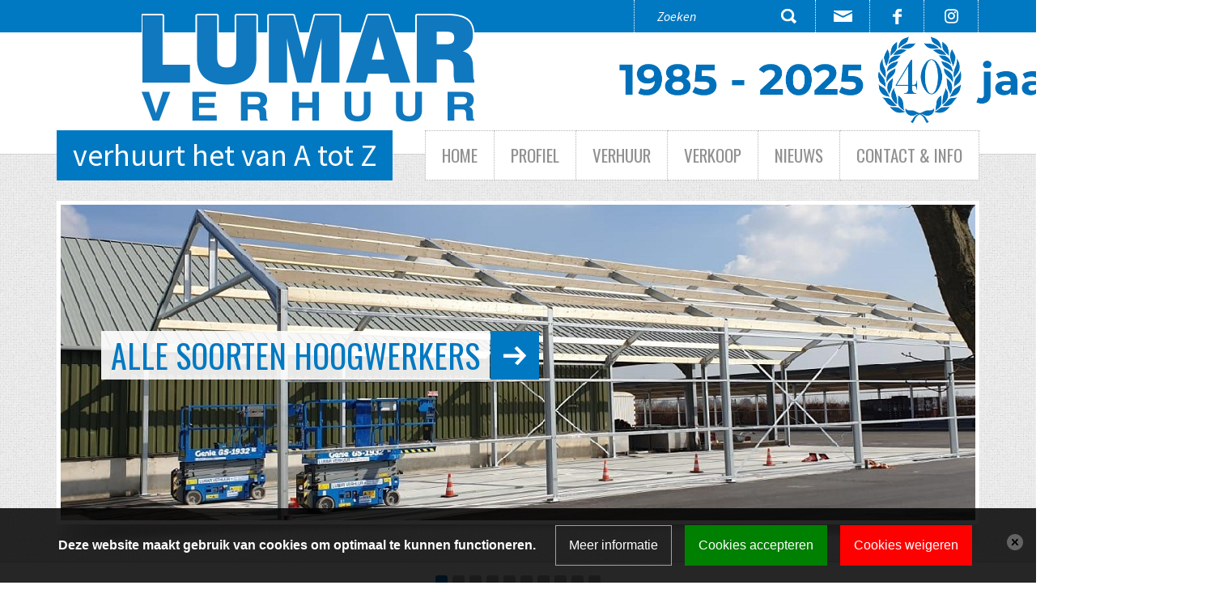

--- FILE ---
content_type: text/html; charset=ISO-8859-1
request_url: https://www.lumar.nl/Aanvraag-informatie
body_size: 6688
content:
<!DOCTYPE html>
<html>
	<head>
		<meta charset="ISO-8859-1">
<meta http-equiv="X-UA-Compatible" content="IE=edge">
<meta http-equiv="Content-Type" content="text/html; charset=ISO-8859-1">
<meta name="viewport" content="width=device-width, initial-scale=1.0">
<link rel="shortcut icon" type="image/png" href="/favicon.png">
<link rel="shortcut icon" type="image/x-icon" href="/favicon.ico">
<meta property="og:url" content="https://www.lumar.nl/Aanvraag-informatie">
<meta name="title" content="Aanvraag informatie">
<meta property="og:title" content="Aanvraag informatie">
<meta property="fb:app_id" content="1552770671656240">

<title>Aanvraag informatie | Lumar</title>
<link rel="stylesheet" type="text/css" media="screen,print" href="/css/bootstrap.min.css">
<link rel="stylesheet" type="text/css" media="screen,print" href="/css/global.css?cacheToken=06176231895044">
	<meta name="viewport" content="width=device-width, initial-scale=1.0">
	
<link rel="stylesheet" type="text/css" media="screen" href="https://cdn.basisonline.nl/front/maatwerk/css/global.css" integrity="sha384-ZzVwsatMLNuHVYFSlGMXqOLD9/KU12jbFRwnTStE5jA+ij5ywfPsNY8VsfaV+lZC" crossorigin="anonymous">
	<link rel="stylesheet" type="text/css" media="screen" href="/css/form/form.css?cacheToken=1742839655">
	<link rel="stylesheet" type="text/css" media="screen" href="https://cdn.basisonline.nl/front/maatwerk/css/form/form.css?cacheToken=1742839655" integrity="sha384-zvMZgdjLNOEDlFxCjg695QaDA3iBKm5yuChZQPZXQOK3VNREMI+uWHLTXlXqraL/" crossorigin="anonymous">
	<link rel="stylesheet" type="text/css" media="screen" href="https://cdn.basisonline.nl/front/maatwerk/misc/fontawesome/440/font-awesome.min.css?cacheToken=1742839655" integrity="sha384-FoNbjDsA4WavZqWZbEKDkgu4uEG2alW1SIaV9gHmOuTMLmBoDiuPswK8PksrCtKe" crossorigin="anonymous">
	<link rel="stylesheet" type="text/css" media="screen" href="/css/news/onsite.css?cacheToken=1742839655">
	<link rel="stylesheet" type="text/css" media="screen" href="/css/calendar/onsite.css?cacheToken=1742839655">
	<link rel="stylesheet" type="text/css" media="screen" href="/css/themes/onsite.css?cacheToken=1742839655">
	<link rel="stylesheet" type="text/css" media="screen" href="/css/menu/onsite.css?cacheToken=1742839655">
	<link rel="stylesheet" type="text/css" media="screen" href="/css/category/onsite.css?cacheToken=1742839655">
	<link rel="stylesheet" type="text/css" media="screen" href="/css/products/onsite.css?cacheToken=1742839655">
	<link rel="stylesheet" type="text/css" media="screen" href="/css/newsletter/onsite.css?cacheToken=1742839655">
	<link rel="stylesheet" type="text/css" media="screen" href="/css/search/onsite.css?cacheToken=1742839655">
	<link rel="stylesheet" type="text/css" media="screen" href="/css/breadcrumbs/onsite.css?cacheToken=1742839655">
	<link rel="stylesheet" type="text/css" media="screen" href="/css/related/onsite.css?cacheToken=1742839655">


<script type="text/javascript" src="https://cdn.basisonline.nl/front/maatwerk/js/ajax/ajax-sack.js?cacheToken=1742839655" integrity="sha384-ceAlfI9/jHbvYl7oFSeM9fBsMYuA+cIQ4t4wtOksncPyKgPrnfFKsJ3sDsuvmFNz" crossorigin="anonymous"></script>
<script type="text/javascript" src="https://cdn.basisonline.nl/front/maatwerk/js/global/main.js?cacheToken=1742839655" integrity="sha384-mgzXrZHGCCCjILW3j2LEKEZ5/MQwq657uxJZxuPjXGWJfyG7IMo/lsI851QVQBt4" crossorigin="anonymous"></script>
<script type="text/javascript" src="https://cdn.basisonline.nl/front/maatwerk/js/jquery/jquerylatest.min.js?cacheToken=1742839655" integrity="sha384-aYFlsgdb4y8FlTBrYYs96rvyPJZFlw2sivDNY3MiXN1+Tadd138fNilKPOyM7Kls" crossorigin="anonymous"></script>
<script type="text/javascript" src="https://cdn.basisonline.nl/front/maatwerk/js/jquery/jquery.browserdetection.js?cacheToken=1742839655" integrity="sha384-NtJsNLeWEOaaQd8WFHZcYXRh4SSt7h68rakV5kLy9hpxCbGKrm/SQxlcYzG1GTjS" crossorigin="anonymous"></script>
<script type="text/javascript" src="https://cdn.basisonline.nl/front/maatwerk/js/jquery/thickbox.js?cacheToken=1742839655" integrity="sha384-jeF0Y7LT0ywcYO8cmxZUa2BGBi6hD4GboLpp69mqOfiMeVSaBoiXPKbrgmTfiMwc" crossorigin="anonymous"></script>

	<script type="text/javascript" src="https://cdn.basisonline.nl/front/maatwerk/js/global/tabfix.js?cacheToken=1742839655" integrity="sha384-kKn2DFKIf1/LSczJKJCIGNuzlPYHv+nN4aWS1fPhJDjRTa+AeMWtUEleJMR6hhl6" crossorigin="anonymous"></script>
	<script type="text/javascript" src="https://cdn.basisonline.nl/front/maatwerk/js/form/formFront.js?cacheToken=1742839655" integrity="sha384-OZhzzTQs6pNwYLh/vsOpMcig8vxGXYhKkxcuYM1EX3BsKQDBJaYFFQg7EwYPm7Lh" crossorigin="anonymous"></script>
	<script type="text/javascript" src="https://cdn.basisonline.nl/front/maatwerk/js/validation/validation.js?cacheToken=1742839655" integrity="sha384-J/7u64Nsdpr4Yeg5t08xEUKrWpmFkm/Q/8GBkaeyD+O0TVUni17A3m3dBIGASt4Y" crossorigin="anonymous"></script>
	<script type="text/javascript" src="https://cdn.basisonline.nl/front/maatwerk/js/ajax/ajax-sack.js?cacheToken=1742839655" integrity="sha384-ceAlfI9/jHbvYl7oFSeM9fBsMYuA+cIQ4t4wtOksncPyKgPrnfFKsJ3sDsuvmFNz" crossorigin="anonymous"></script>
<script type="text/javascript"> 
		
	var baseIndexPhpFile = '/';
	var frameworkSpecificsBase = 'https://cdn.basisonline.nl/front/';
	function displayAlert( message )
	{
		
					alert(message);
				 
	}
	
</script>





<script type="text/javascript">
	var realId = '';	
</script><link rel="stylesheet" type="text/css" media="print" href="/css/print.css">
<link rel="stylesheet" type="text/css" media="screen" href="/framework/css/owlcarousel/owl.carousel.css">	
<link rel="stylesheet" type="text/css" media="screen" href="/css/owl.theme.css">
<!-- HTML5 Shim and Respond.js IE8 support of HTML5 elements and media queries -->
<!-- WARNING: Respond.js doesn't work if you view the page via file:// -->
<!--[if lt IE 9]>
	<script src="https://oss.maxcdn.com/libs/html5shiv/3.7.0/html5shiv.js"></script>
	<script src="https://oss.maxcdn.com/libs/respond.js/1.4.2/respond.min.js"></script>
<![endif]-->
<!-- FONTS -->
<link href="https://fonts.googleapis.com/css?family=Source+Sans+Pro:400,600,400italic,600italic%7COswald:400,700" rel="stylesheet" type="text/css">
<!-- JAVASCRIPT -->
<script type="text/javascript" src="/js/site/bootstrap.min.js"></script>
<script type="text/javascript" src="/framework/js/owlcarousel/owl.carousel.js"></script>
<script type="text/javascript" src="/js/site/main.js"></script>

<script type="text/javascript">
	var realId = '';
</script>		<link rel="stylesheet" type="text/css" media="screen" href="/css/content.css">
		<link rel="stylesheet" type="text/css" media="screen" href="/css/thickbox/thickbox.css">
	<script type="text/javascript" src="https://cdn.basisonline.nl/front/global/js/cookieScript/nl.js?cacheToken=1742839655" integrity="sha384-hTG7cncXti/cowxkaLQ47QWmQILbJzBTAzRkXDqPEAnd9SlLkUBpSPo5zssMzYFG" crossorigin="anonymous"></script><script type="text/javascript" src="https://cdn.basisonline.nl/front/global/js/cookieScript/cookieScript.js?cacheToken=1742839655" integrity="sha384-pgIwVUDnrv9uCg4vR2iQNNpyRdEKa+eUcm1AHs76Rnl0z+nRKnDYnVB/Aom5kCic" crossorigin="anonymous"></script><link rel="stylesheet" type="text/css" media="screen" href="https://cdn.basisonline.nl/front/global/css/cookieScript/cookieScript.css?cacheToken=1742839655" integrity="sha384-emAPyy8kYtfFtbxBjaxJ7J+42LvrSUOLmB1zTCEBf8xth0VgfjisWvRmOGbhQRd9" crossorigin="anonymous"></head>

	<body>
		<header>
	<div class="headerTop">
		<div class="container">
			<div class="mobileMenu hidden-lg hidden-md hidden-sm"><nav class="navbar" role="navigation">
	<div class="navbar-header">
		<button type="button" class="navbar-toggle collapsed" data-toggle="collapse" data-target="#nav-bar">
			<span class="sr-only">Toggle navigation</span>
			<div class="buttonStripes">
				<span class="icon-bar"></span>
				<span class="icon-bar"></span>
				<span class="icon-bar"></span>
			</div>
			<div class="menuText">MENU</div>
		</button>
	</div>
	<div class="collapse navbar-collapse" id="nav-bar">
		<div id="mainMenu">
	<ul id="nav" class="cssMenu">
<li id="home" class="topLevel" onclick="location.href='/'; ">Home</li><li id="menuItem19" class="noKids topLevel"><a href="/Informatie" onclick="document.cookie='navCook=realId^19|forPath^' + this.href + ';path=/;SameSite=Strict'">Profiel</a></li><li id="menuItem20" class="hasKids topLevel"><a href="/pagina/20/Verhuur" onclick="document.cookie='navCook=realId^20|forPath^' + this.href + ';path=/;SameSite=Strict'">Verhuur</a><ul class="mainDrop"><li id="menuItem38" class="noKids"><a href="/Hoogwerksystemen" onclick="document.cookie='navCook=realId^38|forPath^' + this.href + ';path=/;SameSite=Strict'">Hoogwerksystemen</a></li><li id="menuItem40" class="noKids"><a href="/produkt/3/Machineverhuur" onclick="document.cookie='navCook=realId^40|forPath^' + this.href + ';path=/;SameSite=Strict'">Machineverhuur &amp; diversen</a></li><li id="menuItem39" class="noKids"><a href="/Party--Evenementenverhuur" onclick="document.cookie='navCook=realId^39|forPath^' + this.href + ';path=/;SameSite=Strict'">Party- en Evenementenverhuur</a></li></ul></li><li id="menuItem21" class="hasKids topLevel"><a href="/Verkoop" onclick="document.cookie='navCook=realId^21|forPath^' + this.href + ';path=/;SameSite=Strict'">Verkoop</a><ul class="mainDrop"><li id="menuItem42" class="hasKids"><a href="/Nieuw-2" onclick="document.cookie='navCook=realId^42|forPath^' + this.href + ';path=/;SameSite=Strict'">Nieuw</a><ul class="subLevel"><li id="menuItem43" class="noKids"><a href="/Aanhangernet" onclick="document.cookie='navCook=realId^43|forPath^' + this.href + ';path=/;SameSite=Strict'">Aanhangernet</a></li><li id="menuItem44" class="noKids"><a href="/Stofmaskers" onclick="document.cookie='navCook=realId^44|forPath^' + this.href + ';path=/;SameSite=Strict'">Stofmaskers</a></li><li id="menuItem45" class="noKids"><a href="/Boor-en-snijolie" onclick="document.cookie='navCook=realId^45|forPath^' + this.href + ';path=/;SameSite=Strict'">Boor- en snijolie</a></li><li id="menuItem47" class="noKids"><a href="/Hijsbanden" onclick="document.cookie='navCook=realId^47|forPath^' + this.href + ';path=/;SameSite=Strict'">Hijsbanden</a></li><li id="menuItem48" class="noKids"><a href="/Veiligheidsset" onclick="document.cookie='navCook=realId^48|forPath^' + this.href + ';path=/;SameSite=Strict'">Veiligheidsset</a></li><li id="menuItem50" class="noKids"><a href="/Spanbanden" onclick="document.cookie='navCook=realId^50|forPath^' + this.href + ';path=/;SameSite=Strict'">Spanbanden</a></li></ul></li><li id="menuItem33" class="noKids"><a href="/Gebruikt" onclick="document.cookie='navCook=realId^33|forPath^' + this.href + ';path=/;SameSite=Strict'">Gebruikt</a></li></ul></li><li id="menuItem22" class="noKids topLevel"><a href="/nieuwsOverzicht/Nieuwsoverzicht" onclick="document.cookie='navCook=realId^22|forPath^' + this.href + ';path=/;SameSite=Strict'">Nieuws</a></li><li id="menuItem23" class="hasKids topLevel"><a href="/Contact" onclick="document.cookie='navCook=realId^23|forPath^' + this.href + ';path=/;SameSite=Strict'">Contact &amp; info</a><ul class="mainDrop"><li id="menuItem34" class="noKids"><a href="/Adresgegevens-Lumar-Horst" onclick="document.cookie='navCook=realId^34|forPath^' + this.href + ';path=/;SameSite=Strict'">Adresgegevens Lumar Horst</a></li><li id="menuItem35" class="noKids"><a href="/Adresgegevens-Lumar-Weert" onclick="document.cookie='navCook=realId^35|forPath^' + this.href + ';path=/;SameSite=Strict'">Adresgegevens Lumar Weert</a></li><li id="menuItem36" class="noKids"><a href="/Aanvraag-informatie" onclick="document.cookie='navCook=realId^36|forPath^' + this.href + ';path=/;SameSite=Strict'">Aanvraag informatie</a></li><li id="menuItem51" class="noKids"><a href="/Verhuurprogrammas-Bouw-en-Party-Events" onclick="document.cookie='navCook=realId^51|forPath^' + this.href + ';path=/;SameSite=Strict'">Verhuurprogramma's Bouw en Party &amp; Events</a></li><li id="menuItem64" class="noKids"><a href="/Vacatures" onclick="document.cookie='navCook=realId^64|forPath^' + this.href + ';path=/;SameSite=Strict'">Vacatures</a></li></ul></li></ul>

</div>	</div>
</nav></div>
			<div class="socialMedia">
				<div class="hidden-lg hidden-md hidden-sm searchToggle" id="searchToggle"></div>
<div class="searchDisplayNone" id="searchDisplayNone">
	<script type="text/javascript">
	
	function searchFunction(el)
	{
		"use strict";

		if( $( 'input', el ).val() != '' )
			return true;
		else
		{
			displayAlert('Vul een geldige zoekterm in.');
			return false;
		}
	}
	
</script>
	<div id="searchblok">
		<form id="searchForm" method="GET" action="/search" onsubmit="return searchFunction($(this));">
			<div id="searchTextBackground">
				<input type="text" id="searchText" name="searchText" value="Zoeken" onblur="if( !this.value ) this.value = 'Zoeken';" onclick="if( this.value == 'Zoeken' ) this.value = '';">
			</div>
							<div class="searchButton" onclick="$(this).parent('form').trigger( 'submit' );"></div>
					</form>
	</div>
</div>  
				<a class="mail" href="mailto:info@lumar.nl"></a>
				<a class="facebook" href="https://www.facebook.com/verhuurbedrijf.lumar" target="_blank"></a>
				<a class="instagram" href="https://www.instagram.com/lumar.verhuur/" target="_blank"></a>
			</div>
		</div>
	</div>
	<div class="headerMiddle">
		<div class="container">
			<div class="logo"><a href="/"><img src="/images/site/logo.png"></a></div>
			<div class="logo_extra"><img src="/images/site/logo_40-jaar.png"></div>
		</div>
	</div>
	<div class="headerBottom">
		<div class="container">
			<div class="top">
				<div class="slogan">verhuurt het van A tot Z</div>
				<nav class="navbar" role="navigation">
	<div class="navbar-header">
		<button type="button" class="navbar-toggle collapsed" data-toggle="collapse" data-target="#nav-bar">
			<span class="sr-only">Toggle navigation</span>
			<div class="buttonStripes">
				<span class="icon-bar"></span>
				<span class="icon-bar"></span>
				<span class="icon-bar"></span>
			</div>
			<div class="menuText">MENU</div>
		</button>
	</div>
	<div class="collapse navbar-collapse" id="nav-bar">
		<div id="mainMenu">
	<ul id="nav" class="cssMenu">
<li id="home" class="topLevel" onclick="location.href='/'; ">Home</li><li id="menuItem19" class="noKids topLevel"><a href="/Informatie" onclick="document.cookie='navCook=realId^19|forPath^' + this.href + ';path=/;SameSite=Strict'">Profiel</a></li><li id="menuItem20" class="hasKids topLevel"><a href="/pagina/20/Verhuur" onclick="document.cookie='navCook=realId^20|forPath^' + this.href + ';path=/;SameSite=Strict'">Verhuur</a><ul class="mainDrop"><li id="menuItem38" class="noKids"><a href="/Hoogwerksystemen" onclick="document.cookie='navCook=realId^38|forPath^' + this.href + ';path=/;SameSite=Strict'">Hoogwerksystemen</a></li><li id="menuItem40" class="noKids"><a href="/produkt/3/Machineverhuur" onclick="document.cookie='navCook=realId^40|forPath^' + this.href + ';path=/;SameSite=Strict'">Machineverhuur &amp; diversen</a></li><li id="menuItem39" class="noKids"><a href="/Party--Evenementenverhuur" onclick="document.cookie='navCook=realId^39|forPath^' + this.href + ';path=/;SameSite=Strict'">Party- en Evenementenverhuur</a></li></ul></li><li id="menuItem21" class="hasKids topLevel"><a href="/Verkoop" onclick="document.cookie='navCook=realId^21|forPath^' + this.href + ';path=/;SameSite=Strict'">Verkoop</a><ul class="mainDrop"><li id="menuItem42" class="hasKids"><a href="/Nieuw-2" onclick="document.cookie='navCook=realId^42|forPath^' + this.href + ';path=/;SameSite=Strict'">Nieuw</a><ul class="subLevel"><li id="menuItem43" class="noKids"><a href="/Aanhangernet" onclick="document.cookie='navCook=realId^43|forPath^' + this.href + ';path=/;SameSite=Strict'">Aanhangernet</a></li><li id="menuItem44" class="noKids"><a href="/Stofmaskers" onclick="document.cookie='navCook=realId^44|forPath^' + this.href + ';path=/;SameSite=Strict'">Stofmaskers</a></li><li id="menuItem45" class="noKids"><a href="/Boor-en-snijolie" onclick="document.cookie='navCook=realId^45|forPath^' + this.href + ';path=/;SameSite=Strict'">Boor- en snijolie</a></li><li id="menuItem47" class="noKids"><a href="/Hijsbanden" onclick="document.cookie='navCook=realId^47|forPath^' + this.href + ';path=/;SameSite=Strict'">Hijsbanden</a></li><li id="menuItem48" class="noKids"><a href="/Veiligheidsset" onclick="document.cookie='navCook=realId^48|forPath^' + this.href + ';path=/;SameSite=Strict'">Veiligheidsset</a></li><li id="menuItem50" class="noKids"><a href="/Spanbanden" onclick="document.cookie='navCook=realId^50|forPath^' + this.href + ';path=/;SameSite=Strict'">Spanbanden</a></li></ul></li><li id="menuItem33" class="noKids"><a href="/Gebruikt" onclick="document.cookie='navCook=realId^33|forPath^' + this.href + ';path=/;SameSite=Strict'">Gebruikt</a></li></ul></li><li id="menuItem22" class="noKids topLevel"><a href="/nieuwsOverzicht/Nieuwsoverzicht" onclick="document.cookie='navCook=realId^22|forPath^' + this.href + ';path=/;SameSite=Strict'">Nieuws</a></li><li id="menuItem23" class="hasKids topLevel"><a href="/Contact" onclick="document.cookie='navCook=realId^23|forPath^' + this.href + ';path=/;SameSite=Strict'">Contact &amp; info</a><ul class="mainDrop"><li id="menuItem34" class="noKids"><a href="/Adresgegevens-Lumar-Horst" onclick="document.cookie='navCook=realId^34|forPath^' + this.href + ';path=/;SameSite=Strict'">Adresgegevens Lumar Horst</a></li><li id="menuItem35" class="noKids"><a href="/Adresgegevens-Lumar-Weert" onclick="document.cookie='navCook=realId^35|forPath^' + this.href + ';path=/;SameSite=Strict'">Adresgegevens Lumar Weert</a></li><li id="menuItem36" class="noKids"><a href="/Aanvraag-informatie" onclick="document.cookie='navCook=realId^36|forPath^' + this.href + ';path=/;SameSite=Strict'">Aanvraag informatie</a></li><li id="menuItem51" class="noKids"><a href="/Verhuurprogrammas-Bouw-en-Party-Events" onclick="document.cookie='navCook=realId^51|forPath^' + this.href + ';path=/;SameSite=Strict'">Verhuurprogramma's Bouw en Party &amp; Events</a></li><li id="menuItem64" class="noKids"><a href="/Vacatures" onclick="document.cookie='navCook=realId^64|forPath^' + this.href + ';path=/;SameSite=Strict'">Vacatures</a></li></ul></li></ul>

</div>	</div>
</nav> 
			</div>
			<div class="bottom">
				
	<script type="text/javascript">
		$(document).ready(function() {
			$("#slideshow").owlCarousel({
				navigation : false,
				slideSpeed : 300,
				paginationSpeed : 400,
				singleItem:true,
				autoPlay: true,
				pagination:true
			});
		});
	</script>


<div class="slideshowWrapper">
	<div id="slideshow" class="owl-carousel owl-theme">
				<div class="item"><img src="/images/themes/Schaarhoogwerkers.jpg" alt="Alle soorten hoogwerkers"><a class="slideshowTitle" href="https://www.lumar.nl/product/283/Hoogwerksystemen"><span class="title">Alle soorten hoogwerkers<span class="slideshowLink"></span></span></a></div>
				<div class="item"><img src="/images/themes/Event_transport3.jpg" alt="Events van klein tot groot"><a class="slideshowTitle" href="https://www.lumar.nl/Party--Evenementenverhuur"><span class="title">Events van klein tot groot<span class="slideshowLink"></span></span></a></div>
				<div class="item"><img src="/images/themes/Verreiker-2.jpg" alt="Heftrucks en verreikers"><a class="slideshowTitle" href="https://www.lumar.nl/product/321/Heftrucks-verreikers-ed"><span class="title">Heftrucks en verreikers<span class="slideshowLink"></span></span></a></div>
				<div class="item"><img src="/images/themes/Hoogwerker.jpg" alt="Hoogwerkers tot 43.15 meter"><a class="slideshowTitle" href="https://www.lumar.nl/Hoogwerksystemen"><span class="title">Hoogwerkers tot 43.15 meter<span class="slideshowLink"></span></span></a></div>
				<div class="item"><img src="/images/themes/Units_rij-2.jpg" alt="Kantoor- &amp; kleedunits"><a class="slideshowTitle" href="https://www.lumar.nl/product/162/Tijdelijke-accomodaties"><span class="title">Kantoor- &amp; kleedunits<span class="slideshowLink"></span></span></a></div>
				<div class="item"><img src="/images/themes/Minigravers.jpg" alt="Machineverhuur + diversen"><a class="slideshowTitle" href="https://www.lumar.nl/product/3/Machineverhuur"><span class="title">Machineverhuur + diversen<span class="slideshowLink"></span></span></a></div>
				<div class="item"><img src="/images/themes/Toiletunits_en_Kros.jpg" alt="Sanitairunits &amp; -wagens"><a class="slideshowTitle" href="https://www.lumar.nl/product/122/Sanitair-en-toebehoren"><span class="title">Sanitairunits &amp; -wagens<span class="slideshowLink"></span></span></a></div>
				<div class="item"><img src="/images/themes/Event_transport.jpg" alt="Transport in eigen beheer"><a class="slideshowTitle" href="https://www.lumar.nl/Party--Evenementenverhuur"><span class="title">Transport in eigen beheer<span class="slideshowLink"></span></span></a></div>
				<div class="item"><img src="/images/themes/Hekwerk__banner.jpg" alt="Alle soorten/kleuren hekwerk"><a class="slideshowTitle" href="https://www.lumar.nl/product/2/Party---Evenementenverhuur"><span class="title">Alle soorten/kleuren hekwerk<span class="slideshowLink"></span></span></a></div>
				<div class="item"><img src="/images/themes/20201202_114442-3.jpg" alt="Machineverhuur + diversen"><a class="slideshowTitle" href="https://www.lumar.nl/Hoogwerksystemen"><span class="title">Machineverhuur + diversen<span class="slideshowLink"></span></span></a></div>
			</div>
</div>
<div class="slideshowShadow hidden-xs"></div> 
			</div>
		</div>
	</div>
</header>		<div id="content">
						<div class="contentWrapper container">
				<div id="breadCrumbs">
				<p class="homeCrumb"><a href="/">Home</a></p><p class="dividerCrumb">»</p>
			<p class="pageCrumb">Formulieren</p>
	</div>				<div class="content">	<h1>Aanvraag informatie</h1>
		<script type="text/javascript">
		var errorMandatory = 'Vul alle verplichte velden in';
		var errorCaptcha = 'De veiligheidscode is niet correct.';
		var errorValid = 'Vul alle velden correct in';
		var parentDir = 'https://cdn.basisonline.nl/front/maatwerk/';

		var formObj;
		$( document ).ready( function() {
							formObj = new form( "" );
			formObj.setErrorMessage('maxTextLengthError' ,'Tekst is te lang');
			formObj.setErrorMessage('isPhoneNumberError' ,'Ongeldige telefoonnummer');
			formObj.setErrorMessage('isZipCodeError' ,'Ongeldige postcode');
			formObj.setErrorMessage('isEmailAddressError' ,'Ongeldig e-mailadres');
			formObj.setErrorMessage('isNumberError' ,'De ingave dient een nummer te zijn');
			formObj.setErrorMessage('minSelectedError' ,'U dient minstens %items% items te selecteren');
			formObj.setErrorMessage('maxSelectedError' ,'U kunt maximum %items% item(s) selecteren');
							errorCaptcha='De veiligheidscode is niet correct.';
							formObj.hasMandatoryElements = true;
							formObj.hasValidateElements = true;
										
							
							formObj.mandatoryElements[ 'el_3' ] = "\$( '[name=\"el_3\"]',$(\"#f\") ).is(':checked')";
							formObj.mandatoryElements[ 'el_4' ] = "$( '#el_4',$('#f') ).val()";
							formObj.mandatoryElements[ 'el_5' ] = "$( '#el_5',$('#f') ).val()";
							formObj.mandatoryElements[ 'el_6' ] = "$( '#el_6',$('#f') ).val()";
							formObj.mandatoryElements[ 'el_7' ] = "$( '#el_7',$('#f') ).val()";
							formObj.mandatoryElements[ 'el_8' ] = "$( '#el_8',$('#f') ).val()";
							
							
							formObj.mandatoryElements[ 'el_11' ] = "$( '#el_11',$('#f') ).val()";
							
										formObj.validateElements[ 'el_1' ] = "true";
							formObj.validateElements[ 'el_2' ] = "true";
							formObj.validateElements[ 'el_3' ] = "true";
							formObj.validateElements[ 'el_4' ] = "true";
							formObj.validateElements[ 'el_5' ] = "true";
							formObj.validateElements[ 'el_6' ] = "true";
							formObj.validateElements[ 'el_7' ] = "true";
							formObj.validateElements[ 'el_8' ] = "true";
							formObj.validateElements[ 'el_9' ] = "true";
							formObj.validateElements[ 'el_10' ] = "true";
							formObj.validateElements[ 'el_11' ] = "true";
							formObj.validateElements[ 'el_12' ] = "true";
					});
	</script>

		<!--[if lt IE 7 ]><div id="form" class="ie6"> <![endif]-->
		<!--[if IE 7 ]><div id="form" class="ie7"> <![endif]-->
		<!--[if IE 8 ]><div id="form" class="ie8"> <![endif]-->
		<!--[if IE 9 ]><div id="form" class="ie9"> <![endif]-->
		<!--[if gt IE 9]><div id="form"> <![endif]-->
		<!--[if !IE]><!--> <div id="form"> <!--<![endif]-->
		<form action="" method="post" name="f" id="f" onsubmit="return formObj.sendForm();">
			<input type="hidden" name="page" value="formSave">
			<input type="hidden" name="id" value="2">
			<input type="hidden" name="module" value="forms">
			<input type="hidden" name="formType" value="">
			<input type="hidden" name="submitToken" value="1762318949690ada6519a71">
			<input type="hidden" name="forGadget" value="">
			<input type="text" name="myUserName" value="" class="hpFormelement">
			<textarea name="myUserComments" value="" class="hpFormelement"></textarea>
			<div id="formContainer">
				<div id="formContent">
					<div id="div_1" class="inputElement checkBoxes"><label for="el_1" class="inputLineLabel labelFront labelLeft" style="width:113px;; font-weight:normal;font-style:normal;color:#000000;" id="labelLeft_1">Ik wil graag:</label><div name="el_1" class="radioCheckElementBlock"><div class="checkBoxRowWrapper"><input type="checkbox" id="el_1val_0" name="el_1[]" value="uw machineverhuurprogramma per email ontvangen" class="checkBoxes radioCheckButtonInput inputFront"><label class="inputLabelLeft radioCheckButtonLabel" style="font-weight:normal;font-style:normal;color:#000000;" for="el_1val_0">uw machineverhuurprogramma per email ontvangen</label></div><div class="checkBoxRowWrapper"><input type="checkbox" id="el_1val_1" name="el_1[]" value="uw party- en evenementenverhuurprogramma per email ontvangen" class="checkBoxes radioCheckButtonInput inputFront"><label class="inputLabelLeft radioCheckButtonLabel" style="font-weight:normal;font-style:normal;color:#000000;" for="el_1val_1">uw party- en evenementenverhuurprogramma per email ontvangen</label></div></div><div class="clear"></div></div><div class="clear"></div><div id="div_2" class="inputElement singleLine"><label id="labelLeft_2" class="inputLineLabel labelFront labelLeft" for="el_2" style="width:113px;; font-weight:normal;font-style:normal;color:#000000;">Bedrijfsnaam:</label><input id="el_2" class="inputFront inputLeft" type="text" maxlength="255" name="el_2"><div class="clear"></div></div><div class="clear"></div><div id="div_3" class="inputElement multipleChoice"><label for="el_3" class="inputLineLabel labelFront labelLeft" style="width:113px;; font-weight:normal;font-style:normal;color:#000000;" id="labelLeft_3">Dhr./Mevr.<span class="mandatory">*</span></label><div class="radioCheckElementBlock multipleChoice "><div class="checkBoxRowWrapper radioButtonRowWrapper"><input type="radio" id="el_3val_0" name="el_3" value="Dhr." class="checkBoxes radioCheckButtonInput inputFront"><label class="inputLabelLeft radioCheckButtonLabel" style="font-weight:normal;font-style:normal;color:#000000;" for="el_3val_0">Dhr.</label></div><div class="checkBoxRowWrapper radioButtonRowWrapper"><input type="radio" id="el_3val_1" name="el_3" value="Mevr." class="checkBoxes radioCheckButtonInput inputFront"><label class="inputLabelLeft radioCheckButtonLabel" style="font-weight:normal;font-style:normal;color:#000000;" for="el_3val_1">Mevr.</label></div></div><div class="clear"></div></div><div class="clear"></div><div id="div_4" class="inputElement singleLine"><label id="labelLeft_4" class="inputLineLabel labelFront labelLeft" for="el_4" style="width:113px;; font-weight:normal;font-style:normal;color:#000000;">Naam:<span class="mandatory">*</span></label><input id="el_4" class="inputFront inputLeft" type="text" maxlength="255" name="el_4"><div class="clear"></div></div><div class="clear"></div><div id="div_5" class="inputElement singleLine"><label id="labelLeft_5" class="inputLineLabel labelFront labelLeft" for="el_5" style="width:113px;; font-weight:normal;font-style:normal;color:#000000;">Adres:<span class="mandatory">*</span></label><input id="el_5" class="inputFront inputLeft" type="text" maxlength="255" name="el_5"><div class="clear"></div></div><div class="clear"></div><div id="div_6" class="inputElement singleLine"><label id="labelLeft_6" class="inputLineLabel labelFront labelLeft" for="el_6" style="width:113px;; font-weight:normal;font-style:normal;color:#000000;">Huisnummer<span class="mandatory">*</span></label><input id="el_6" class="inputFront inputLeft" type="text" maxlength="255" name="el_6"><div class="clear"></div></div><div class="clear"></div><div id="div_7" class="inputElement singleLine"><label id="labelLeft_7" class="inputLineLabel labelFront labelLeft" for="el_7" style="width:113px;; font-weight:normal;font-style:normal;color:#000000;">Postcode<span class="mandatory">*</span></label><input id="el_7" class="inputFront inputLeft" type="text" maxlength="255" name="el_7"><div class="clear"></div></div><div class="clear"></div><div id="div_8" class="inputElement singleLine"><label id="labelLeft_8" class="inputLineLabel labelFront labelLeft" for="el_8" style="width:113px;; font-weight:normal;font-style:normal;color:#000000;">Plaats<span class="mandatory">*</span></label><input id="el_8" class="inputFront inputLeft" type="text" maxlength="255" name="el_8"><div class="clear"></div></div><div class="clear"></div><div id="div_9" class="inputElement singleLine"><label id="labelLeft_9" class="inputLineLabel labelFront labelLeft" for="el_9" style="width:113px;; font-weight:normal;font-style:normal;color:#000000;">Telefoonnummer</label><input id="el_9" class="inputFront inputLeft" type="text" maxlength="255" name="el_9"><div class="clear"></div></div><div class="clear"></div><div id="div_10" class="inputElement singleLine"><label id="labelLeft_10" class="inputLineLabel labelFront labelLeft" for="el_10" style="width:113px;; font-weight:normal;font-style:normal;color:#000000;">Faxnummer</label><input id="el_10" class="inputFront inputLeft" type="text" maxlength="255" name="el_10"><div class="clear"></div></div><div class="clear"></div><div id="div_11" class="inputElement singleLine"><label id="labelLeft_11" class="inputLineLabel labelFront labelLeft" for="el_11" style="width:113px;; font-weight:normal;font-style:normal;color:#000000;">E-mail adres<span class="mandatory">*</span></label><input id="el_11" class="inputFront inputLeft" type="text" maxlength="255" name="el_11"><div class="clear"></div></div><div class="clear"></div><div id="div_12" class="inputElement multipleLine"><label id="labelLeft_12" class="inputLineLabel labelFront labelLeft" for="el_12" style="width:113px;; font-weight:normal;font-style:normal;color:#000000;">Opmerking:</label><textarea id="el_12" name="el_12" class="inputFront inputLeft"></textarea><div class="clear"></div></div><div class="clear"></div>					<div class="emptyRow20"></div>
					<div id="formFooter" style="padding-left: px;">
						<div class="mandatorytext">* Verplichte velden</div>
						<div class="formButtonsBlock">
																								<a class="button sendButton btn btn-primary btn-send" id="btnSent" onclick="formObj.sendForm();return false;">Versturen</a>
																																							</div>
					</div>
				</div>
			</div>
		</form>
	</div>
</div>
			</div>
					</div>
		<footer>
	<div class="container">
		<div class="row">
			<div class="col-md-6 col-sm-8">
				<div class="contact">
					<h3>Contact</h3>
					<div class="row">
						<div class="col-sm-4 col-xs-6">
							<p>Energiestraat 4<br>
							5961 PT Horst</p>
							
							<p>T. 077-3986737</p>
							
							E. <a href="mailto:info@lumar.nl">info@lumar.nl</a>
						</div>
						<div class="col-md-4 col-sm-5 col-xs-6">
							<p>Edisonlaan 16<br>
							6003 DB Weert</p>
							
							<p>T. 0495-531207</p>
							
							E. <a href="mailto:weert@lumar.nl">weert@lumar.nl</a>

						</div>
						<div class="col-md-4 col-sm-3 col-xs-12">
							KvK nr 70.159.289<br>
							<a href="https://www.google.nl/maps/place/Energiestraat+4,+Hoogveld,+5961+PT+Horst/@51.439324,6.0534486,14z/data=!4m2!3m1!1s0x47c746ab68043faf:0x929f117660d9b0d1" target="_blank">Route</a>
						</div>
					</div>
				</div>
			</div>
			<div class="col-md-3 col-sm-4">
				<div class="hours">
					<h3>Openingstijden</h3>
					<div class="row">
						<div class="col-xs-5">
							Maandag<br>
							Dinsdag<br>
							Woensdag<br>
							Donderdag<br>
							Vrijdag <br>
							Zaterdag<br>
						</div>
						<div class="col-xs-7">
							8.00 - 17.00u<br>
							8.00 - 17.00u<br>
							8.00 - 17.00u<br>
							8.00 - 17.00u<br>
							8.00 - 17.00u<br>
							8.00 - 12.00u<br>
						</div>
					</div>
										<div class="row">
						<div class="col-sm-12"><a href=""></a></div>
					</div>
									</div>
			</div>
			<div class="col-md-3 col-sm-12">
				<div class="newsletter">
					<h3>Blijf op de hoogte</h3>
					<div class="newsletterText">Ontvang onze digitale nieuwsbrief en blijf op de hoogte van het laatste nieuws. </div>
					<script type="text/javascript" src="/js/newsletter/onsite.js"></script>
<div class="newsLetter">
	<div class="newsletterInput"> 
		<div class="input"><input type="text" name="mailadres" id="mailadres" placeholder="Vul e-mailadres in" value=""></div>
		<div class="submit"><input type="submit" value="" class="newsLetterButton submitNewsletter" onclick="insNieuwsbrief( );"></div>
	</div>
</div>				</div>
			</div>
		</div>
    </div>
	<div class="footerBottom">
		<div class="container">
			<div class="copyright">Copyright 2025 Verhuurbedrijf Lumar B.V.  Alle rechten voorbehouden.</div>
			<div class="footerLinks"><a href="/Algemene-voorwaarden">Algemene voorwaarden</a>   -   <a href="/Disclaimer">Disclaimer</a>   -   <a href="/Privacy-Cookies">Privacy &amp; Cookies</a></div> 
		</div>
	</div>
</footer>		<script type="text/plain" src="https://s7.addthis.com/js/300/addthis_widget.js#pubid=ra-5ac75ad50d7703ca" data-blockedByCookiescript="1" data-cookietype=""></script>
	</body>
</html>

--- FILE ---
content_type: text/css
request_url: https://www.lumar.nl/css/global.css?cacheToken=06176231895044
body_size: 1878
content:
@charset "utf-8";
/* CSS Document */

/*-------------------------------------------------------------------------------------*/
/*GLOBAL ------------------------------------------------------------------------------*/
/*-------------------------------------------------------------------------------------*/

html, body {
	padding:0px;
	margin:0px;
	height: 100%;
}

body {
	font-family: 'Source Sans Pro', sans-serif;
	font-size: 16px; 
	color:#4d4d4d;
	background:#ffffff;
	line-height:24px;
}

body.popup {background-color:white; background-image:none;}

.wrapper {
	min-height: 100%;
	height: auto !important;
	height: 100%;
	margin: 0 auto -148px;
}

.push {
	height: 148px;
}

/*-------------------------------------------------------------------------------------*/
/*FORM ELEMENTS -----------------------------------------------------------------------*/
/*-------------------------------------------------------------------------------------*/

input[type="text"], input[type="password"] {
	background:#ffffff;
	border:none;
	color:#0079c2;
	font-size:12px;
	font-style:italic;
	height:35px;
	line-height:35px;
	padding:0 10px;
	width:100%;
}

select {
	background:#d3e2ed;
	height: 35px;
	line-height: 35px;
	padding:0 10px;
	min-width:80px;
}

button, input[type="submit"], .button {
	background:#268dcb;
	color:#ffffff;
	border:none;
	height:35px;
	line-height:35px;
	text-decoration:none;
	display:inline-block;
	padding: 0 10px;
}

.button:hover {
	color:#ffffff;
	text-decoration:none;
	background:#0079c2;	
}

/*-------------------------------------------------------------------------------------*/
/*GENERAL CONTENT----------------------------------------------------------------------*/
/*-------------------------------------------------------------------------------------*/

a, a:visited {text-decoration: underline; color: #0079c2;}
a:hover, a:active {color: #4d4d4d;}

h1 {font-family: 'Oswald', sans-serif; font-size:24px; color:#0079c2; text-transform:uppercase; margin:0 0 35px 0;}
h2 {font-family: 'Oswald', sans-serif; font-size:18px; color:#0079c2; text-transform:uppercase; margin:0;}
h3 {font-family: 'Oswald', sans-serif; font-size:18px; color:#0079c2; text-transform:uppercase; margin:0;}
h4 {font-family: 'Oswald', sans-serif; font-size:18px; color:#0079c2; text-transform:uppercase; margin:0;}
h5 {font-family: 'Oswald', sans-serif; font-size:18px; color:#0079c2; text-transform:uppercase; margin:0;}
h6 {font-family: 'Source Sans Pro', sans-serif; font-size:18px; line-height:25px; color:#0079c2; margin:0 0 15px 0;}

p  {padding:0; font-weight:normal;display:block;}

.col-md-3-shadow {
	background: url(/images/site/col-lg-3-shadow.png);
	width: 100%;
	height: 20px;
}

@media(max-width:1199px){
.col-md-3-shadow {
	background: url(/images/site/col-md-3-shadow.png);
	height: 16px;
}
}

@media(max-width:991px){
.col-sm-6-shadow {
	background: url(/images/site/col-sm-6-shadow.png);
	height: 22px;
}
}

@media(max-width:767px){
.col-sm-6-shadow {
	background:none;
}
}




/*-------------------------------------------------------------------------------------*/
/*HEADER ------------------------------------------------------------------------------*/
/*-------------------------------------------------------------------------------------*/

header {
	width:100%;
}


header .headerTop {
	width:100%;
	height:40px;
	background:#0079c2;
}

header .headerTop .socialMedia {
	float:right;
	display:inline;
	width:427px;
}

header .headerTop .mail {
	width:67px;
	height:40px;
	background:url(/images/site/mailIcon.png) center center no-repeat;
	border-right: 1px dotted #ffffff;
	float:left;
	display:inline-block;
}

header .headerTop .facebook {
	width:67px;
	height:40px;
	background:url(/images/site/facebookIcon.png) center center no-repeat;
	border-right: 1px dotted #ffffff;
	float:left;
	display:inline-block;
}

header .headerTop .instagram {
	width:67px;
	height:40px;
	background:url(/images/site/instagramIcon.png) center center no-repeat;
	border-right: 1px dotted #ffffff;
	float:left;
	display:inline-block;
}

header .headerMiddle {
	width:100%;
	height:150px;
	background:#ffffff;
}

.headerMiddle .container {
	display: block;
	position: relative;
}

@media (max-width: 767px) {
	.headerMiddle .container {	
		text-align: center;
		margin-bottom: 5px;
	}
}

@media (max-width: 1024px) {
	.headerMiddle .container {	
		margin-top: 20px;
	}
}

@media (min-width: 768px) {
	.headerMiddle .container {
		display: flex;
		justify-content: space-between;
		align-items: center;
	}
}

@media (min-width: 1200px) {
	.headerMiddle .container {
		width: 1490px;
	}
}

header .headerMiddle .logo {
	margin-top:-25px;
}

header .headerMiddle .logo_extra img {
	margin-top: 5px;
	width: 300px;
}

@media (min-width: 768px) {
	header .headerMiddle .logo_extra img {
		margin-left: 20px;
	}
}

@media (min-width: 1200px) {
	header .headerMiddle .logo_extra img {
		width: 550px;
	}
}

header .headerBottom {
	width:100%;
	height:505px;
	border-top:1px solid #d5d5d5;
	border-bottom:1px solid #d5d5d5;
	background:url(/images/site/headerBG.png);
}

header .headerBottom .top {height:62px; margin-top:-30px;}

header .headerBottom .slogan {
	width:415px;
	height:62px;
	background:#0079c2;
	float:left;
	display:inline;
	font-size:38px;
	text-align:center;
	line-height:62px;
	color:#ffffff;
}

/*-------------------------------------------------------------------------------------*/
/*CONTENT -----------------------------------------------------------------------------*/
/*-------------------------------------------------------------------------------------*/

#content {
	padding-top:60px;
	padding-bottom:60px;
	background: url(/images/site/bg.png) bottom center repeat-x;
	min-height:352px;
}


/* EXTRA INFO BLOCK */
#content .extraInfo {
	background:#ffffff;
	border: 1px dotted #919191;
}

#content .extraInfo .extraInfoTitle {
	background: #0079c2;
	line-height: 40px;
	padding: 0 15px;
	height: 40px;
	overflow: hidden;
	display:inline-block;
	max-width:100%;
}

#content .extraInfo h1 {
	background: #0079c2;
	line-height: 40px;
	padding: 0 15px;
	height: 40px;
	color: #fff;
	display:inline-block;
	max-width:100%;
}

#content .extraInfo .extraInfoTitle h2 {color:#ffffff; line-height:40px; overflow: hidden; white-space: nowrap; text-overflow: ellipsis;}

#content .extraInfo .extraInfoContent {padding:15px 20px 20px 20px;}

#content .extraInfoShadow {
	background: url(/images/site/relatedShadow.png);
	width: 100%;
	height: 24px;
}
/*-------------------------------------------------------------------------------------*/
/*FOOTER ------------------------------------------------------------------------------*/
/*-------------------------------------------------------------------------------------*/

footer {
	background:#0079c2;
	color:#ffffff;
}

footer a, footer a:hover, footer a:active, footer a:visited {color:#bbd6f0;}

footer .contact, footer .hours, footer .newsletter {
	border-left: 1px dotted #ffffff;
	height:100%;
	padding: 25px 20px;
}

footer .newsletter {border-right: 1px dotted #ffffff;}
footer .newsletter .newsletterText {margin-bottom:25px;}
footer .newsletter .newsletterInput {display:table; width:100%;}
input[type="submit"].submitNewsletter {
	width:35px;
	background:#268dcb url(/images/site/arrowWhite.png) center center no-repeat;
	margin-left:4px;
}

footer .newsletter .submit, footer .newsletter .input {display:table-cell; vertical-align: top;}
footer .newsletter .submit {width: 35px;}

footer h3 {
	font-size:24px; 
	color:#ffffff;
	margin-bottom:25px;
}

footer .footerBottom {
	background:url(/images/site/headerBG.png);
	color:#4d4d4d;
	font-size:13px;
	font-style:italic;
	line-height:20px;
	padding:10px 0;
}

footer .footerBottom a {color:#4d4d4d; text-decoration:none;}
footer .footerBottom a:hover {color:#0079c2;}
footer .footerBottom .copyright {float:left; display:inline;}
footer .footerBottom .footerLinks {float:right; display:inline;}

@media(max-width:991px){
	footer .hours {border-right: 1px dotted #ffffff; border-left:0;}
	footer .contact {padding-bottom:28px;}	
	header .headerBottom .top {height:124px;}
}

@media(max-width:767px){
	header .headerBottom {height:auto;}
	header .headerMiddle .logo {margin:14px 0;}
	header .headerMiddle .logo img {max-width:100%;}
	header .headerBottom .top {margin:0;  background:#0079c2; margin-left:-15px; margin-right:-15px; height:auto;}
	header .headerMiddle {height:auto;}
	header .headerBottom .slogan {width:100%; height:auto; float:none; display:block; font-size:30px;}
	.relatedHome {background:#dfe8f0; margin-bottom:35px;}
	#content .extraInfo {margin-top:35px;}
	footer .contact, footer .hours {border-left:none; border-right:none; border-bottom:1px dotted #ffffff;}
	footer .newsletter {border-left:none; border-right:none;}
	header .headerTop .socialMedia {float:none; position: absolute; top: 0; right: 15px; width:auto;}
}

--- FILE ---
content_type: text/css
request_url: https://cdn.basisonline.nl/front/maatwerk/css/global.css
body_size: 38
content:
/* Gadget settings */
.parsedGadgetElement.gadgetPercentageWidth {
	display: inline-block;
	vertical-align: top;
}

.parsedGadgetElement.gadgetPercentageWidth.gadgetPercentageWidth-25 { width: 24%; }
.parsedGadgetElement.gadgetPercentageWidth.gadgetPercentageWidth-50 { width: 49%; }
.parsedGadgetElement.gadgetPercentageWidth.gadgetPercentageWidth-75 { width: 74%; }
.parsedGadgetElement.gadgetPercentageWidth.gadgetPercentageWidth-100 { width: 100%; }
.hpFormelement{display:none!important;}

--- FILE ---
content_type: text/css
request_url: https://www.lumar.nl/css/form/form.css?cacheToken=1742839655
body_size: 257
content:
@charset "utf-8";
/* CSS Document */

#formContainer label {
	padding: 8px 60px 0 0;
	margin: 0px;
	text-align: left;
	width: 30%!important;
	box-sizing: border-box!important;
	color:#4d4d4d!important;
}

#formContainer input[type="text"], #formContainer textarea {
	position: relative;
	color: #4d4d4d;
	width: 60%!important;
	background:#d3e2ed;
	border:none;
	cursor:text!important;
	padding: 0 10px;
	font-style:normal;
	font-size:16px;
}

#formContainer .checkBox label, #formContainer .radioCheckButtonLabel {
	width:auto!important;
	font-weight:normal;
}

#formContainer .checkBox input, #formContainer .radioCheckButtonInput {
	margin-top:13px!important;
}

#formContainer #formFooter {padding-left:30%!important;}

--- FILE ---
content_type: text/css
request_url: https://cdn.basisonline.nl/front/maatwerk/css/form/form.css?cacheToken=1742839655
body_size: 1503
content:
textarea
{
 resize:none;
}

#formContainer {
	margin: 0;
	margin: 0px;
	padding: 0px;
	line-height: 1.5em;
	width:auto!important;
	margin:10px 0px 0px 4px;
}

#formContainer #formContent{
	margin: 0px;
	min-width:450px;
}

/* -- Formulier --*/

.error {
	border:1px solid #e0b4b4!important;
	border-radius:5px;
	background-color:#fff6f6;
	margin-left: -5px!important;
	padding:4px 4px 4px 4px!important;
}
.error .inputLineLabel{color:#a84e4c!important;}

#formContainer label {
	clear: left;
	display: block;
	float: left;
	min-height: 22px;
	height:auto;
}

#formContainer input {
	float: left;
	display:inline;
	margin: 2px 3px 2px 0px;
	width: 202px;
}

#formContainer .inputFrontFile {
	width: 202px;
}

#formContainer .captchaInput {
	width: 145px;
	clear:both;
	margin:5px 0px 0px 0px;
}

#formContainer input.doubleLeft, #formContainer input.doubleRight {
	width: 100px;
}

#formContainer input.zipCodeLeft {
	width: 50px;
	padding-left:5px;
	padding-right:5px;
}

#formContainer input.zipCodeRight {
	width: 35px;
	padding-left:5px;
	padding-right:5px;
}

#formContainer select {
	font-size: 100%;
	float: left;
	margin: 2px 3px 2px 0px;
	color:inherit;
}

.ie8 #formContainer select.inputFront {
	width: 209px;
}

#formContainer .inputFront, #formContainer .labelFront {
	cursor: default;
}
#formContainer .labelFront {	word-wrap:break-word;}
#formContainer textarea {
	float: left;
	margin: 2px 3px 10px 0px;
	width:75%;
}

#formContainer input.medium {
	width: 150px;
}

#formContainer input.small, #formContainer .checkBoxesAlignLeft, #formContainer .checkBoxesAlignRight {
	width: 15px;
}

#formContainer .checkBoxesAlignLeft, #formContainer .checkBoxesAlignRight {
	display: inline;
	float: none;
}

#formContainer .checkBoxesAlignLeft {
	padding-right: 2px;
}

#formContainer .radioButton input, #formContainer .radioButtonInput {
	float: left;
	width: auto;
	height: 18px;
}

#formContainer .radioButton label, #formContainer .radioButtonLabel {
	clear: none;
	float: left;
	width: auto;

	margin-right: 5px;
}

#formContainer .radioButtonInput, #formContainer .radioButtonLabel {
	cursor: default;
}

#formContainer .optin input {
	float: left;
	width: auto;
	height: 18px;
}

#formContainer .checkBox input, #formContainer .radioCheckButtonInput {
	display:inline-block;
	float:none;
	width: auto;
	line-height:1em;
	min-height:1px;
	margin:0px 3px 0px 0px;
	vertical-align: top;
}

#formContainer .checkBox label, #formContainer .radioCheckButtonLabel {
	float: none;
	display:inline-block;
	width: auto;
	margin-right: 5px;
	min-height:1px;
	cursor: pointer;
	line-height:1.4em;
	max-width:420px;
}
.ie9 #formContainer .checkBox label, .ie9 #formContainer .radioCheckButtonLabel { vertical-align:top; }
.ie8 #formContainer .checkBox label, .ie8 #formContainer .radioCheckButtonLabel { vertical-align:top; }

#formContainer .optin label {
	clear: none;
	float: left;
	width: auto;
	margin-right: 5px;
}

#formContainer .optin input {
	margin-left: 154px;
}

#formContainer .dfdateday {
	width: 40px;
}

#formContainer .dfdatemonth {
	width: 40px;
}

#formContainer .dfdateyear {
	width: 54px;
	*width: 50px;
}

#form .mandatorytext {
	clear: both;
	display: block;
	margin: 10px 0px 8px 4px;
	width: 210px;
	height:1.2em;
	color: #f00;
	line-height: 18px;
	text-align: left;
}

.singleLineHighLight {
	background-color: #ccc;
}

.dateInput select { color:#000000!important; }
.dateEnd {
	width: 100%;
	clear:both;
}

.calenderImg {
	cursor: pointer;
}

.formButtonsBlock {
	clear: both;
	display: block;
	height: 19px;
}

.radioCheckButtonOption, .radioCheckButtonOptionRow {
	min-height: 22px;
}



.radioCheckButtonOption {
	display: block;
	clear: left;
}
#formContainer .radioCheckElementBlock{float:left; display:inline;min-width:200px; width:auto;clear:right;}
#formContainer .checkBoxRowWrapper{clear:both;max-width: 450px;margin:0px 0px 3px 0px;}
#formContainer  .radioCheckButtonOptionRow {
	clear:none;
	float: left;
	display: inline;
}

.labelLeft {
	text-align: left;
}

.labelCenter {
	text-align: center;
}

.labelRight {
	text-align: right;
}

#formContainer .captcha label {
	min-height: 26px;
}

#formContainer .captchaOuter {display:inline;float:left;}
.captchaOuter .captchaWrapper {
	float:left;
	display:inline;
	margin-right: 5px;
	min-height: 26px;
}

.divider {
	border-bottom: 2px groove #cccccc;
	*border-bottom: 2px groove #f4f4f4;
	display: block;
	font-size: 1px;
	line-height: 1px;
	width: auto;
	padding-top: 9px;
	margin-bottom: 5px;
}
.clear { clear:both;width:300px;height:1px; }
#formContainer .mandatory { display:inline;width:10px; text-align:center; }
#formContainer .myCommentField { display:none!important; }
.hpFormelement{display:none!important;}

.txtBlock, .sendFile, .multipleChoice, .checkBoxes,
.checkBox, .radioButton, .checkOption, .dateEnd,.multipleLine,.selectMenu, .selectMenuElement,.dateInput,.doubleLine,.singleLine,.multipleLine {

	height: auto;
	margin:0px 0px 9px 0px;
	padding: 0;
}

.inputTop {
	display:block!important;
	float:none!important;
	clear:both!important;
}

.inputLeft {
	display:inline!important;
	float:left!important;
	clear:right!important;
}
.elementFloatDivider{ width:100%;clear:both;height:1px;display:block; border:1px solid transparent;}

/*old sites standard width*/
#formContainer input[type="text"].inputLeft,#formContainer .inputLeft.doubleInputAddress, #formContainer #formContent .singleLine input.inputLeft, #formContainer textarea.inputLeft,#formContainer #formContent .multipleLine textarea.inputLeft,#formContainer .captchaOuter.inputLeft,#formContainer select.inputLeft  {width:66%;}
#formContainer input[type="text"].inputTop,#formContainer .inputTop.doubleInputAddress, #formContainer #formContent .singleLine input.inputTop,#formContainer textarea.inputTop,#formContainer #formContent .multipleLine textarea.inputTop,#formContainer .captchaOuter.inputTop,#formContainer select.inputTop {width:100%!important;}
#formContainer .doubleInputAddress input.doubleLeft, #formContainer .doubleInputAddress input.doubleRight { width:50%;}
#formContainer .doubleInputAddress input.doubleRight{margin-right:0px;width: calc( 50% - 3px );}
#formContainer  .captchaInput {width:100%;}
#formContainer #formContent .calSelectDropDown.calSelectDay,#formContainer #formContent .calSelectDropDown.calSelectMonth{width:80px!important;}

--- FILE ---
content_type: text/css
request_url: https://www.lumar.nl/css/news/onsite.css?cacheToken=1742839655
body_size: 292
content:
@charset "utf-8";
/* CSS Document */
/*-------------------------------------------------------------------------------------*/
/*NEWS  ----------------------------------------------------------------------*/
/*-------------------------------------------------------------------------------------*/
.newsOS {
	margin:0px 0px 0px 00px;
	width:220px;
	clear:both;
}
.newsOS p.newsBlokTitle { 
	cursor:pointer; 
	margin:0px 0px 0px 20px;
	color:#08ade3;
	font-size:22px;
} 
.newsOS p.newsBlokTitle a {color:#0079c2;}

.newsOS .newsOSContent {
	margin: 0px 0px 0px 0px;
	padding:0px 0px 0px 0px;
}
.newsOS .newsOSContent .newsContentItem {
	display:block; 
	height:auto;
	padding:10px 20px 15px 20px;
	margin:0px 0px 0px 0px;
	border-bottom:1px solid #0079c2;
}
.newsOS .newsOSContent .newsContentItemLast {border-bottom:none;}
.newsOS .newsOSContent .newsContentItem .newsTitle{ font-weight:bold;}
.newsOS .newsOSContent .newsContentItem .newsTitle a {color:#0079c2; text-decoration:none; }
.newsOS .newsOSContent .newsContentItem .newsTitle a:hover{ color:#0079c2; text-decoration:underline; }
.newsOS .newsOSContent .newsContentItem .date{ color:#0079c2; }
.newsOS .newsOSContent .newsContentItem .newsTeaser { margin:5px 0px 0px 0px;}
.newsOS .newsOSContent .newsContentItem .newsTeaser a img{ vertical-align:middle; }








--- FILE ---
content_type: text/css
request_url: https://www.lumar.nl/css/calendar/onsite.css?cacheToken=1742839655
body_size: 407
content:

@charset "utf-8";
/* CSS Document */

/*-------------------------------------------------------------------------------------*/
/*calendar ----------------------------------------------------------------------*/
/*-------------------------------------------------------------------------------------*/
.calendarOS {
	margin:25px 0px 20px 2px;
	width:252px;
	clear:both;
}

.calendarOS .calendarOSHeader {
	cursor:pointer; 
	margin:0px 0px 0px 0px;
	width:252px;
	height:50px;
	background-image:url(/images/site/calendarOnsiteHeader.png);
	background-repeat:no-repeat;
}


.calendarOS .calendarOSContent { 
	margin: 0px 0px 0px 0px;
	padding:0px 0px 0px 0px;
	background-image:url(/images/site/calendarOnsiteRepeat.png);
	background-repeat:repeat-y;
	width:252px;
}
.calendarOS .calendarOSContent .calendarOSContentWrapper{
	background-image:url(/images/site/calendarOSMiddleBackground.png);
	background-repeat:no-repeat;
	background-position:0px 100%;
	min-height:126px;
	width:252px;
}


.calendarOS .calendarOSContent .calendarOSContentWrapper .calendarItem{
	margin:0px 0px 0px 27px;
	color:white;
	clear:both;
}
.calendarOS .calendarOSContent .calendarOSContentWrapper .calendarItem .calendarItemDate{
	float:left;
	display:inline;
	width:48px;
	min-height:19px;
}
.calendarOS .calendarOSContent .calendarOSContentWrapper .calendarItem .calendarItemTitle{
	float:left;
	display:inline;
	width:170px;
	min-height:19px;
	color:#FFFFFF;
}
.calendarOS .calendarOSContent .calendarOSContentWrapper .calendarFloatDivider{
	clear:both;
	width:225px;
	height:1px;
} 

.calendarOS .calendarOSFooter { 
	margin: 0px 0px 0px 0px;
	padding:0px 0px 0px 0px;
	background-image:url(/images/site/calendarOnsiteFooter.png);
	background-repeat:no-repeat;
	width:252px;
	height:30px;
}

.calendarOS .calendarOSFooter .calendarOSFooterTitle{ 
	float:left;
	display:inline;
	width:223px;
	height:15px;
}
.calendarOS .calendarOSFooter .calendarOSFooterTitle .footerTitle{ color:#FFFFFF;margin:3px 0px 0px 27px; }
.calendarOS .calendarOSFooter .footerButton{ 
	width:21px;
	height:22px;
	float:left;
	display:inline;
	margin:0px 0px 0px 2px;
}


--- FILE ---
content_type: text/css
request_url: https://www.lumar.nl/css/themes/onsite.css?cacheToken=1742839655
body_size: 665
content:
@charset "utf-8";
/* CSS Document */
.slideshowWrapper {
	height: 400px;
	border: 5px solid #ffffff;
	padding: 0;
	margin:25px 0 0 0;
}

.slideshowShadow {
	background:url(/images/site/slideshowShadow.png) top center no-repeat;
	width:100%;
	height:35px;
}

#slideshow {
	height:390px;
}

#slideshow .owl-wrapper-outer, #slideshow .item {
	height:390px;
}

#slideshow .item img {
	min-width:100%;
	min-height:100%;
	height:auto;
	max-width:150%;
}

#slideshow .slideshowTitle {
	position:absolute;
	top:40%;
	display:block;
	margin: 0 0 0 50px;
	text-decoration:none;
	max-width: 540px;
	word-wrap: break-word;
}

#slideshow .title {
	font-size:40px;
	line-height:61px;
	color:#0079c2;
	text-transform:uppercase;
	font-family: 'Oswald', sans-serif;
	background:url(/images/site/themeBG.png);
	padding: 0 12px;
	display:inline;
}

#slideshow .slideshowLink {
	width:60px;
	height:60px;
	background:#0079c2 url(/images/site/slideshowArrow.png) center center no-repeat;
	float:left;
	display:inline;
	position:absolute;
	bottom:1;
	margin-left:13px;
}

/* PAGINATION */

#slideshow .owl-controls {
	margin-top:65px;
}
#slideshow .owl-controls .owl-page span {
	display: block;
	width: 15px;
	height: 15px;
	margin: 0px 3px;
	-webkit-border-radius: 3px;
	-moz-border-radius: 3px;
	border-radius: 3px;
	background: #b6b6b6;
}

#slideshow .owl-controls .owl-page.active span {
	background:#0079c2;
}

@media(max-width:1199px){
.slideshowShadow {
	background:url(/images/site/slideshowShadow940.png) top center no-repeat;
	height:28px;
}
}

@media(max-width:991px){
	.slideshowWrapper {height:350px;}
	#slideshow, #slideshow .owl-wrapper-outer, #slideshow .item {height:340px;}
	.slideshowShadow {
	background:url(/images/site/slideshowShadow720.png) top center no-repeat;
	height:21px;
}
}




@media(max-width:767px){
	.slideshowWrapper {height:200px; margin-bottom:25px;}
	#slideshow, #slideshow .owl-wrapper-outer, #slideshow .item {height:190px;}
	#slideshow .slideshowTitle {margin-left:15px;}
	#slideshow .title {font-size:16px; line-height:25px; padding: 0 10px;}
	#slideshow .slideshowTitle {max-width:100%;}
	#slideshow .slideshowLink {width:24px; height:24px; background-size:14px;}
	#slideshow .owl-controls {margin-top:45px;}
}



--- FILE ---
content_type: text/css
request_url: https://www.lumar.nl/css/menu/onsite.css?cacheToken=1742839655
body_size: 1217
content:
/*menu*/
.navbar {
	min-height:60px;
	margin:0;
	border:0;
	float:right;
	display:inline;
}

.navbar-collapse {margin:0; padding:0;}

ul.cssMenu {
	margin:0; 
	padding:0; 
	font-size:12px; 
	font-family: 'Oswald', sans-serif;
}

ul.cssMenu li {
	list-style-type: none; 
	margin: 0px; 
	z-index: 999; 
	position: relative; 
	color: #919191;
	background:#ffffff; 
	display:inline; 
	float:left; 
	cursor:pointer; 
	line-height:60px; 
	min-height:60px; 
	text-transform:uppercase; 
	border:1px dotted #b6b6b6;
	border-left:none;
	font-size:21px;
}

ul.cssMenu li#home {padding: 0 20px; border-left:1px dotted #b6b6b6;}
ul.cssMenu li#home:hover {color:#ffffff;}


ul.cssMenu li:hover {background:#0079c2 url(/images/site/menuBG.png) bottom left repeat-x;}

ul.cssMenu li a {
	color:#919191; 
	text-decoration:none; 
	line-height:inherit;
	padding: 0 20px;
	display:block;
}

ul.cssMenu li.pressed > a, ul.cssMenu li:hover > a {
	text-decoration:none!important;
	color:#ffffff;
	text-decoration:none;
}

/*sublevel 1 */
ul.cssMenu, ul.cssMenu ul {cursor: default; text-align:left;}
ul.cssMenu ul {width:265px; padding:0px 0px 0px 0px; margin: 0px 0px 0px 0px; text-transform:none; background:#ffffff;}

/*sublevel 2*/
ul.cssMenu ul li ul {margin: 0px 0px 0px 0px; border-left:0px; text-transform:none;}
ul.cssMenu li ul {position: absolute; top: 60px; left: -999em; z-index:999; margin-left:-1px; width:264px;}
ul.cssMenu li ul li {
	width:265px; 
	min-height:25px; 
	text-align:left; 
	line-height:20px; 
	padding-top:10px;
	padding-bottom:10px;
	border:none;
	border-bottom:1px dotted #b6b6b6;
	border-right:5px solid #ffffff;
	font-size:16px;
}
ul.cssMenu li:hover li {border-left:0; border-right:0; background:none; }
ul.cssMenu li ul li:hover {background:#0079c2; border-right:5px solid #80b9df;}

/*sublevel 3*/
ul.cssMenu li ul li ul {display: none; position:absolute; top: 0px; margin-top:4px;}

ul.cssMenu li:hover ul, ul.cssMenu li.pressed ul {left:1%;  left:1px;}
ul.cssMenu li:hover ul li:hover > ul, ul.cssMenu li.pressed ul li.pressed > ul {display:block; left:264px; top:-4px;}

/* Mobile Menu */
.navbar-toggle {
	 width:80px;
	 height:40px;
	 padding: 0 0 0 0px;
	 margin: 0;
	 position:inherit;
	 float:left;
}

.navbar-toggle .buttonStripes {
	width: 17px;
	float: left;
	display: inline;
	margin-top:10px;
}

.navbar-toggle .icon-bar {
	background:#ffffff;
	width:17px;
}

.navbar-header .logo {padding-top:17px;}
.navbar-header .logo img {width:140px; margin-left: -29px;}
.navbar-header .searchButton  {float:right; padding:0 7px; margin-top:-35px;}
.navbar-header .searchButton img {padding:0;}

/*-------------------------------------------------------------------------------------*/
/*MEDIA QUERIES -----------------------------------------------------------------------*/
/*-------------------------------------------------------------------------------------*/

@media(max-width:1199px){
	ul.cssMenu li {font-size:17px;}
	ul.cssMenu li a, ul.cssMenu li#home {padding:0 12px;}
}

@media(max-width:991px){
	ul.cssMenu li a {padding:0 22px;}
	ul.cssMenu li#home {padding: 0 22px 0 23px;}
	ul.cssMenu li {font-size:21px;}
	nav.navbar {float:left;}
}

@media(min-width:768px){
	.navbar-toggle {display:none;}
}

@media(max-width:767px){
	.top .navbar {display:none;}
	.navbar {min-height:50px; width:100%;}
	.navbar-header {margin:0!important;}
	.navbar-collapse {margin: 0px -15px 0 -15px!important; border:none;}
	ul.cssMenu li#home {padding: 0 15px; border:none;}
	ul.cssMenu li {
	background:#0079c2;
	color: #ffffff;
	display: block;
	float: none;
	padding: 0;
	line-height: 38px;
	min-height: 38px;
	padding: 0 15px;
	text-decoration:none!important;
	border-bottom:none;
	}
	ul.cssMenu li:hover {border-bottom:none; background:#0079c2;}
	ul.cssMenu li a {padding:0; color:#ffffff;}
	ul.cssMenu li#home:hover, ul.cssMenu li:hover a {color:#bbd6f0;}
	ul.cssMenu li ul li:hover {border-right:none; background:#ffffff;}
	.navbar-nav {margin:0;}
	.navbar-collapse.in {overflow-y: inherit;}
	ul.cssMenu li ul, ul.cssMenu li ul li ul {position:inherit; display: none; width:100%; left:0; top:0; background:#ffffff;}
	ul.cssMenu li ul li, ul.cssMenu li ul li ul li {width:100%; border:none; background:#ffffff;}
	ul.cssMenu li ul li a {color:#0079c2; text-decoration:none;}
	ul.cssMenu li.hasKids:hover {background:#ffffff;}
	ul.cssMenu li.hasKids:hover a {color:#0079c2;}
	ul.cssMenu li.hasKids:hover ul, ul.cssMenu li.hasKids:hover ul li ul {background:#ffffff; display:block; left:0; top:0;}
	.top .navbar .navbar-toggle {display:none!important;}
}

--- FILE ---
content_type: text/css
request_url: https://www.lumar.nl/css/products/onsite.css?cacheToken=1742839655
body_size: 305
content:
@charset "utf-8";
/* CSS Document */
#right-menu {
	position:relative; 
	margin-left:-6px; 
	margin-top:34px;  
	min-height:163px; 
	height:163px;
	height:auto!important;
	width:191px;
	background-image:url(/images/site/productMenuRepeat.gif);
	background-position:1px;
}
#rightMenuFooter {
	background-image:url(/images/site/productMenuFooter.gif);
	background-repeat:no-repeat;
	background-position:5px 0px;
	height:6px;
	width:191px;
}
#rightMenuWrapper {
	background-image:url(/images/site/productMenu.jpg);
	background-repeat:no-repeat;
	background-position:5px 0px;
	clear:right;
}
#right-menu ul {
	list-style-type:none;
	line-height:28px;
	margin:0px;
	padding:4px 0px 0px 0px;
	color:white;
	font-weight:bold;
	font-stretch:expanded;
	min-height:165px;
	height:165px;
	height:auto!important;
}
#right-menu ul li {
	list-style:none;
	background-image:url(/images/site/right-menu-background.gif);
	background-repeat:repeat-y;
	
	padding-left:10px;
	margin-left:1px;
	cursor:pointer;
}
#right-menu ul li:hover {
	background-image:url(/images/site/right-menu-background-hover.gif);
}

--- FILE ---
content_type: text/css
request_url: https://www.lumar.nl/css/newsletter/onsite.css?cacheToken=1742839655
body_size: 385
content:
@charset "utf-8";
/* CSS Document */
.newsLetter {
	margin:0px 0px 0px 0px;
	padding:0px 0px 0px 0px;
	width:218px;
	height:75px;
	display:inline-block;
}

.newsLetter .newsLetterContent { margin: 0px 0px 0px 0px; }
.newsLetter .newsLetterContent .newsLetterInfo{
	font-size:12px;
	color:#ffffff;
}
.newsLetter .newsLetterContent .newsLetterForm { margin:15px 0px 0px 0px;padding:0px;}
.newsLetter .newsLetterContent .newsLetterForm .inputNewsLetter {
	width:218px;
	height:28px;
	
}
.newsLetter .newsLetterContent .newsLetterForm .inputNewsLetter .inputWrapper{
	width:192px;
	margin:0px 0px 0px 0px;
	height:28px;
	background-image:url(/images/site/newsletterBackground.png);
	background-repeat:no-repeat;
	display:inline;
	float:left;
}
.newsLetter .newsLetterContent .newsLetterForm .inputNewsLetter .inputWrapper input {
	background-color:transparent;
	border:1px solid transparent;
	border:none;
	margin:1px 0px 0px 20px; 
	padding:0px;
	height:26px;
	line-height:26px;
	width:160px;
	color:#1ab7ea;
}
.newsLetter .newsLetterContent .newsLetterForm .inputNewsLetter #sendButton{
	display:inline;
	float:left;
	margin: 0px 0px 0px 0px;
	width:26px;
	height:28px;
}

.newsLetter #outputNewsLetter {clear:right; color:#003366; width:180px;}

.newsLetter #outputNewsLetter #outPutNewsLetterContent {
	margin:5px 0px 0px 0px;
	width:200px; 
	height:40px;
	font-size:11px; 
	line-height:normal;
	color:#ffffff!important;
}
.newsLetter #outputNewsLetter #outPutNewsLetterContent p{color:#ffffff!important;font-weight:bold;}


--- FILE ---
content_type: text/css
request_url: https://www.lumar.nl/css/search/onsite.css?cacheToken=1742839655
body_size: 483
content:
@charset "utf-8";
/* CSS Document */

/*-------------------------------------------------------------------------------------*/
/*SEARCH ----------------------------------------------------------------------*/
/*-------------------------------------------------------------------------------------*/
.searchToggle {
	display: inline;
	float: left;
	padding: 0px;
	clear: right;
	height: 40px;
	width: 60px;
	background: url(/images/site/searchIcon.png) center center no-repeat;
	cursor: pointer;
	border-left: 1px dotted #ffffff;
	border-right: 1px dotted #ffffff;
}

#searchblok{
	width:225px;
	height:40px;
	margin:0px 0px 0px 0px;
	padding:0px 0px 0px 0px;
	float:left;
	display:inline;
	border-left: 1px dotted #ffffff;
	border-right: 1px dotted #ffffff;
}

#searchblok #searchForm {padding:0px 0px 0px 0px; margin:0px 0px 0px 0px;}
#searchblok #searchForm #searchText {
	background-color:transparent;
	border:none;
	margin:0px 0px 0px 18px;
	line-height:40px;
	font-size:16px;
	height:40px;
	width:160px;
	color:#ffffff;
	font-family: 'Source Sans Pro', sans-serif;
	font-style:italic;
}

#searchblok #searchForm #searchTextBackground {
	background-color:transparent;
	width:160px;
	height:40px;
	font-size:0.750em;
	display:inline;
	float:left;
	margin:0px 0px 0px 0px;
}

#searchblok #searchForm .searchButton {
	display:inline;
	float:left;
	padding:0px;
	clear:right;
	height:40px;
	width:60px;
	background:url(/images/site/searchIcon.png) center center no-repeat;
	cursor:pointer;
}


@media(max-width:767px){
	.searchDisplayNone {
		display:none; 
		position: absolute;
		top: 40px;
		background: #0079c2;
		border-top: 1px dotted #ffffff;
		border-bottom: 1px dotted #ffffff;
	}
	#searchblok {width:209px;}
	#searchblok #searchForm #searchText {margin:0;}
	#searchblok #searchForm .searchButton {width:40px; float:right;}
}

--- FILE ---
content_type: text/css
request_url: https://www.lumar.nl/css/breadcrumbs/onsite.css?cacheToken=1742839655
body_size: 328
content:
@charset "utf-8";
/* CSS Document */
#breadCrumbs {
	width:100%;
	min-height:40px;
	background:url(/images/site/breadcrumbsBG.png) repeat-y;
	line-height:40px;
	font-size:13px;
	padding:0 15px;
	margin-bottom:30px;
	font-style:italic;
}

#breadCrumbs .homeCrumb,#breadCrumbs .subCrumb,#breadCrumbs .pageCrumb,#breadCrumbs .dividerCrumb {
	display:inline; 
	float:left;
	padding-right:2px;
}

#breadCrumbs a {text-decoration:none;}
#breadCrumbs .homeCrumb {color:#0079c2;}
#breadCrumbs .homeCrumb a{color:#0079c2;}


#breadCrumbs .subCrumb {color:#0079c2; max-width: 148px; overflow: hidden; text-overflow: ellipsis; white-space: nowrap;}
#breadCrumbs .subCrumb a {color:#0079c2;}

#breadCrumbs a:hover {text-decoration:underline;}

#breadCrumbs .pageCrumb,#breadCrumbs .homeCrumbLast {color:#4d4d4d;}

#breadCrumbs .dividerCrumb {width:13px; text-align:center; color:#4d4d4d; margin:0 5px;}
#breadCrumbs .uAreHere {color:#4d4d4d; margin-right:5px;}


--- FILE ---
content_type: text/css
request_url: https://www.lumar.nl/css/related/onsite.css?cacheToken=1742839655
body_size: 551
content:
@charset "utf-8";
/* CSS Document */

.relatedItem {
	background:#dfe8f0;
	padding:5px;
}

.relatedItem .relatedImage  {
	width:100%;
	height:185px;
	overflow:hidden;
	border-bottom:1px dotted #919191;
	display:block;
}

.relatedItem .relatedItemTitle {
	background:#0079c2;
	line-height:40px;
	padding: 0 15px;
	height:40px;
	overflow:hidden;
	margin-top:-41px;
	position:absolute;
	max-width:80%;
}

.relatedItem .relatedItemTitle h2 {
	line-height:40px;
}

.relatedItem .relatedItemTitle a {color:#ffffff; text-decoration:none;}

.relatedItem .relatedImage img  {
	min-width:100%;
	min-height:100%;
}

.relatedItem .relatedItemTeaser {padding:20px 15px 0 15px;}

.relatedItem .relatedItemTeaser .teaser {margin-bottom:20px; max-height:96px; overflow:hidden;}

.relatedItem .moreInfo {
	border-top:1px dotted #0079c2;
	font-size:20px;
	text-transform:uppercase;
	font-family: 'Oswald', sans-serif;
	padding-top:12px;
	padding-bottom:10px;
}

.relatedItemContent .relatedItemTeaser {padding:10px 15px 0 15px;}
.relatedItemContent .moreInfo {padding-top:0; border:none;}

.relatedItem .moreInfo a {text-decoration:none; background:url(/images/site/arrow.png) center left 90px no-repeat; display:block; padding-right:22px;}

.col-lg-4-shadow {
	background:url(/images/site/col-lg-4-shadow.png) no-repeat right;
	width:100%;
	height:24px;
	margin-bottom:20px;
}

@media(max-width:1199px){
	.col-lg-4-shadow {
		background:url(/images/site/col-md-4-shadow.png);
		height:19px;
	}
}

@media(max-width:991px){
	.relatedItem .relatedItemTitle h2{font-size:14px;}
	.relatedItem .moreInfo a {font-size:14px; background:url(/images/site/arrow.png) center left 65px no-repeat;}
	.col-lg-4-shadow {
		background:url(/images/site/col-sm-4-shadow.png);
		height:14px;
	}
}

@media(max-width:767px){
	.relatedItem .relatedItemTitle h2 {font-size:17px;}
	.relatedItem .moreInfo a {font-size:17px; background: url(/images/site/arrow.png) center left 75px no-repeat;}
	.relatedItem .relatedItemTeaser {padding-left:0; padding-right:0;}
}

--- FILE ---
content_type: text/css
request_url: https://www.lumar.nl/css/content.css
body_size: -39
content:
@charset "utf-8";
/* CSS Document */

.content {}

--- FILE ---
content_type: text/css
request_url: https://www.lumar.nl/css/thickbox/thickbox.css
body_size: 731
content:
/* ----------------------------------------------------------------------------------------------------------------*/
/* ---------->>> global settings needed for thickbox <<<-----------------------------------------------------------*/
/* ----------------------------------------------------------------------------------------------------------------*/
#popUpContent *{padding: 0; margin: 0;}

html, body {
min-height: 100%;
height: auto !important;
height: 100%;

}

/* ----------------------------------------------------------------------------------------------------------------*/
/* ---------->>> thickbox specific link and font settings <<<------------------------------------------------------*/
/* ----------------------------------------------------------------------------------------------------------------*/
#TB_window {
	font: 12px Arial, Helvetica, sans-serif;
	color:#000066;
	
}

#TB_secondLine {
	font: 10px Arial, Helvetica, sans-serif;
	color:#666666;
}

#TB_window a
{
	color: #000;	
	text-decoration:underline;
}
#TB_window a:visited {color: #000;}
#TB_window a:hover {
		color: #000;
		text-decoration:underline;
		}
#TB_window a:active {color: #000;}
#TB_window a:focus{color: #000;}

/* ----------------------------------------------------------------------------------------------------------------*/
/* ---------->>> thickbox settings <<<-----------------------------------------------------------------------------*/
/* ----------------------------------------------------------------------------------------------------------------*/
#TB_overlay {
	position: absolute;
	z-index:1000;
	top: 0px;
	left: 0px;
	background-color:#000;
	filter:alpha(opacity=60);
	-moz-opacity: 0.6;
	opacity: 0.6;
}

#TB_window {
	position: absolute;
	background: #ffffff;
	z-index: 1002;
	color:#000000;
	display:none;
	border: 1px solid #00aef0;
	text-align:left;

}
#TB_ajaxContent{
	clear:both;
	padding:2px 1px;
	overflow:auto;
	text-align:left;
	line-height:1.4em;

	}

#TB_caption{
	height:25px;
	padding:7px 0 1px;
	float:left;
}

#TB_closeWindow{
	height:25px;
	padding:11px 0;
	float:right;
	color:#ffffff;
	
}
#TB_closeWindow a,#TB_closeWindow a:active{
	color:#ffffff;
}
#TB_closeWindow a:hover{
	color:#ffffff;
}
#TB_closeWindow a:visited{
	color:#ffffff;
}
#TB_closeAjaxWindow{
	padding:5px 10px 7px 0;
	margin-bottom:1px;
	text-align:right;
	float:right;
}

#TB_ajaxWindowTitle{
	float:left;
	padding:7px 0 5px 5px;
	margin-bottom:1px;
}

#TB_title{
	background-color:#223e92;
	color:#ffffff;
	font-size:12px;
	height:27px;
}
#TB_window #TB_title a{
	color:#ffffff;
	text-decoration:none;
}

#TB_title a:hover{
	color:#ffffff;
	text-decoration:underline;
}
#TB_title a.visited{
		color:#ffffff;
	text-decoration:underline;
}


#TB_load{
	position: absolute;
	display:none;
	height:52px;
	width:52px;
	z-index:1001;
}

#TB_HideSelect{
	z-index:999;
	position:absolute;
	top: 0;
	left: 0;
	background-color:#fff;
	border:none;
	filter:alpha(opacity=0);
	-moz-opacity: 0;
	opacity: 0;
}

#TB_iframeContent{
	clear:both;
	border:none;
	margin-bottom:-1px;
	margin-top:1px;
	margin-bottom:1px;
}

#TB_iframeContent table{
	clear:both;

}


--- FILE ---
content_type: text/css
request_url: https://www.lumar.nl/css/print.css
body_size: 196
content:
/* --- print ---------------------------------- */
#overlay {display:none;}
#lightbox {display:none;}
.headerTop,.headerMiddle,.headerBottom {display:none;}
footer .container, footer .footerBottom{display:none;}
#breadCrumbs {display:none;}
.pageOptions{display:none;}
#cookieLegislationBadge,#cookieLegislationInfo{ display:none;} 

/*products*/
.prodPrezentation .thumbImages {width:100%;}
.prodPrezentation .thumbImages .floatDivider {display:none;}
.prodPrezentation .imgView{display:none;}
.prodPrezentation .thumbsImg{ width:100%;}
.prodPrezentation .thumbsImg .thumb{ width:25%;float:left; margin:5px;}
.prodPrezentation .thumbsImg .thumb img { width:100%;height:auto; }
.prodPrezentation .description{ width:100%; }

--- FILE ---
content_type: text/javascript
request_url: https://cdn.basisonline.nl/front/maatwerk/js/ajax/ajax-sack.js?cacheToken=1742839655
body_size: 91
content:
function getSettingsAjax( page )
{
	var postVars = '';
	if( page.indexOf( '?' ) > -1 ) {
		postVars = page.substr( page.indexOf( '?' ) + 1 );
		page     = page.substr( 0, page.indexOf( '?' ) );
	}

	$.post( page, postVars ,function( retData ) {
		try
		{
			eval( retData );
		} catch ( e ) {
			//exception on ajax call
			console.log ( 'exception in [getSettingsAjaxJQuery] ' + e.message );
		}
	});
}

--- FILE ---
content_type: text/javascript
request_url: https://cdn.basisonline.nl/front/maatwerk/js/form/formFront.js?cacheToken=1742839655
body_size: 1117
content:
function form( multipleFormsId )
{
	this.multipleFormsId = multipleFormsId;
	this.captchaInvalid = false;
	this.validation = new validation( multipleFormsId, this );
	this.okMandatory = true;
	this.okValid = true;
	this.hasCaptcha = {};
	this.mandatoryElements = {};
	this.hasMandatoryElements = false;
	this.validateElements = {};
	this.hasValidateElements = false;
	this.hasCaptchaElements = false;
	this.skipSendForm = false;
	this.errorMessages = {};
	this.validationErrors = new Array();
	this.mandatoryErrors = new Array();

	this.setErrorMessage = function( aKey,message )
	{
		this.errorMessages[ aKey ] = message;
	}

	this.sendForm = function ()
	{
		if( this.skipSendForm )
			return;
		this.skipSendForm = true;
		this.resetAlertColorCoding ( 'f' + this.multipleFormsId );
		this.validationErrors = new Array();
		this.mandatoryErrors = new Array();
		this.okMandatory = true;
		this.okValid = true;

		if( this.hasMandatoryElements )
		{
			for( element in this.mandatoryElements )
			{
				if( this.mandatoryElements[ element ] )
				{
					if( !eval( this.mandatoryElements[ element ] ) )
					{
						if ( $( "label[for="+element+"]",$("#f"+this.multipleFormsId) ).length )
							this.mandatoryErrors.push(  $.trim($( "label[for="+element+"]",$("#f"+this.multipleFormsId) ).html()).replace(/<\/?(?!\!)[^>]*>/gi, '').replace('*','') );
						this.setAlertColorCoding( element );
						this.okMandatory = false;
					}
				}
			}
		}

		if( this.hasValidateElements )
		{
			for( element in this.validateElements )
			{
				if( this.validateElements[ element ] )
				{
					if( $( '#' + element,$("#f"+this.multipleFormsId) ).val() || ( $( '#' + element + '_2',$("#f"+this.multipleFormsId) ).length ? $( '#' + element + '_2',$("#f"+this.multipleFormsId) ).val() : false ) || ( $( '#' + element + 'val_0',$("#f"+this.multipleFormsId) ).length && $( '#' + element + 'val_0',$("#f"+this.multipleFormsId) ).attr( 'type' ) === 'checkbox' ) ) // check if the value is empty (_2 is for double-text element). Empty values don't need to be checked. If the value is mandatory, it will be checked by the mandatory-check
					{
						if( !eval( this.validateElements[ element ] ) )
						{
							this.setAlertColorCoding( element );
							this.okValid = false;
						}
					}
				}
			}
		}

		if( this.okMandatory && this.okValid )
			document.getElementById( 'f' + this.multipleFormsId ).submit();
		else
		{
			this.skipSendForm = false;
			this.showErrorMessage();
		}

		return false;
	}

	this.showErrorMessage = function()
	{
		var toAlert = new Array();

		if( this.captchaInvalid )
			toAlert.push( errorCaptcha );

		if( !this.okMandatory )
			toAlert.push( errorMandatory + ":\n - " + this.mandatoryErrors.join( "\n - " ) );

		if( this.validationErrors.length )
			toAlert.push( errorValid + ":\n - " + this.validationErrors.join( "\n - " ) );
		else if( !this.okValid )
			toAlert.push( errorValid );

		if( toAlert.length )
			displayAlert( toAlert.join( "\n\n" ) );

		return false;
	}

	this.reloadImage = function ( imgId,elId )
	{
		$( '#' + imgId,$("#f"+this.multipleFormsId) ).attr( 'src', baseIndexPhpFile + '?module=specialFunction&function=captchaImage&el=el_'+elId+'&rand=' + Math.floor( Math.random() * 99999999 ) );
		return false;
	}

	this.checkCaptchaKey = function ( what )
	{
		this.captchaInvalid = true;
		var ok = eval( $.ajax( {
			type: "GET",
			url: baseIndexPhpFile + "?module=specialFunction&function=captchaImage&subPage=checkCaptchaKey",
			data: "el=" + what + '&cValue='+ $( '#' + what,$("#f"+this.multipleFormsId) ).val(),
			async: false,
			dataType: "json",
			processData: false
		} ).responseText );

		if( !ok )
			this.captchaInvalid = true;
		else
			this.captchaInvalid = false;

		return ( this.captchaInvalid ? false : true );
	}

	this.setAlertColorCoding = function ( el )
	{
		$( "#" + el,$("#f"+this.multipleFormsId) ).closest( '.inputElement' ).addClass( 'error' );
		$( "[name=" + el + "]",$("#f"+this.multipleFormsId) ).closest( '.inputElement' ).addClass( 'error' );
	}

	this.resetAlertColorCodingForElement = function ( el )
	{
		$( "#" + el,$("#f"+this.multipleFormsId) ).closest( '.inputElement' ).removeClass( 'error' );
		$( "[name=" + el + "]" ,$("#f"+this.multipleFormsId)).closest( '.inputElement' ).removeClass( 'error' );
	}

	this.resetAlertColorCoding = function( formId )
	{
		$( ".inputElement", $( "#f" + this.multipleFormsId ) ).each ( function (){ $(this).removeClass ( 'error' ); } );
	}
}

--- FILE ---
content_type: text/javascript
request_url: https://cdn.basisonline.nl/front/global/js/cookieScript/nl.js?cacheToken=1742839655
body_size: 46
content:
cookieLegislationInfoLanguage=
{
	info: 'Deze website maakt gebruik van cookies om optimaal te kunnen functioneren.',
	acceptButton: 'Cookies accepteren',
	declineButton: 'Cookies weigeren',
	closeButton: 'Sluiten',
	moreInfoButton: 'Meer informatie',
	cookieSettings: 'Cookie instellingen'
}

--- FILE ---
content_type: text/javascript
request_url: https://cdn.basisonline.nl/front/maatwerk/js/global/main.js?cacheToken=1742839655
body_size: 698
content:
function addLoadEvent(func) {
	var oldonload = window.onload;
	if (typeof window.onload != 'function') {
		window.onload = func;
	} else {
		window.onload = function() {
			if (oldonload) {
				oldonload();
			}
			func();
		}
	}
}

function addunLoadEvent(func) {
	var oldunload = window.onunload;
	if (typeof window.onunload != 'function') {
		window.onunload = func;
	} else {
		window.onunload = function() {
			if (oldunload) {
				oldunload();
			}
			func();
		}
	}
}

function isEmail( str )
{
	// are regular expressions supported?
	var supported = false;
	if( window.RegExp )
	{
		var tempStr = "a";
		var tempReg = new RegExp(tempStr);
		if( tempReg.test( tempStr ) )
			supported = true;
	}

	if (!supported)
		return (str.indexOf(".") > 2) && (str.indexOf("@") > 0);

	var reg = /^(([^<>()[\]\\.,;:\s@\"]+(\.[^<>()[\]\\.,;:\s@\"]+)*)|(\".+\"))@((\[[0-9]{1,3}\.[0-9]{1,3}\.[0-9]{1,3}\.[0-9]{1,3}\])|(([a-zA-Z\-0-9]+\.)+[a-zA-Z]{2,}))$/;

	return reg.test( str );
}


function lib_bwcheck(){ //Browsercheck (needed)
	this.ver = navigator.appVersion;
	this.agent = navigator.userAgent;
	this.dom = document.getElementById?1:0;

	this.java = (navigator.javaEnabled() < 1);	
	this.screen_width = window.screen.width;
	this.screen_height = window.screen.height;	
	this.screen_colordepth = window.screen.colorDepth;
	this.appname = navigator.appName;
	this.appcodename = navigator.appcodename;
	this.platform = navigator.platform;		

	this.ie5 = (this.ver.indexOf("MSIE 5") >-1 && this.dom)?1:0;
	this.ie6 = (this.ver.indexOf("MSIE 6") >-1 && this.dom)?1:0;
	this.ie7 = (this.ver.indexOf("MSIE 7") >-1 && this.dom)?1:0;
	this.ie4 = (document.all && !this.dom)?1:0;
	this.ie = this.ie4 || this.ie5 || this.ie6 || this.ie7;
	this.mac = this.agent.indexOf("Mac")>-1;
	this.opera5 = this.agent.indexOf("Opera 5")>-1;
	this.opera9 = this.agent.indexOf("Opera/9")>-1;
	this.ns6 = (this.dom && parseInt(this.ver) >= 5) ?1:0; 
	this.ns4 = (document.layers && !this.dom)?1:0;
	this.firefox = this.agent.indexOf("Firefox")>-1;
	this.bw = (this.ie6 || this.ie5 || this.ie4 || this.ns4 || this.ns6 || this.opera5 || this.firefox || this.dom)
	return this
}

var bw = new lib_bwcheck() //Making browsercheck object

function $E( id )
{
	return document.getElementById( id );
}

--- FILE ---
content_type: text/javascript
request_url: https://cdn.basisonline.nl/front/maatwerk/js/jquery/thickbox.js?cacheToken=1742839655
body_size: 119
content:
function TB_show(caption, url, rel) {
	window.open(url,'_blank',);
}
// on page load call TB_init
$(document).ready(TB_init);
// add thickbox to href elements that have a class of .thickbox.
function TB_init(){
	if ( $("a.thickbox"))
	{
		$("a.thickbox").click(function(event){
			// stop default behaviour
			event.preventDefault();
			// display the box for the elements href
			TB_show(caption, this.href, false);
		});
	}
}


--- FILE ---
content_type: text/javascript
request_url: https://cdn.basisonline.nl/front/maatwerk/js/global/tabfix.js?cacheToken=1742839655
body_size: 1280
content:
(function ()
{
	'use strict';
	var targetCount = 0,
		touchCloseTimeout,
		oldTargetID = '';

	function iHaveATouchDevice()
	{
		if (!!('ontouchstart' in window ))
		{
			return 'standardTouch';
		}
		else if (window.navigator.pointerEnabled)
		{
			return 'pointerEvents';
		}
		else if (window.navigator.msPointerEnabled)
		{
			return 'msPointerEvents';
		}
		return "";
	}

	function showSubMenu(liParent)
	{
		liParent.addClass('pressed');

		if (typeof touchCloseTimeout !== 'undefined')
		{
			clearTimeout(touchCloseTimeout);
		}
		touchCloseTimeout = setTimeout(closeTouchHandledMenu, 5000);
	}

	var touchEventHandler = function (event)
	{
		event.stopPropagation();

		if ( typeof event.originalEvent !== 'undefined' && typeof event.originalEvent.pointerType !== 'undefined' )
		{
			if ( event.originalEvent.pointerType === 'mouse' || event.originalEvent.pointerType === 4)
				return true;
		}

		var target = $(event.target),
			targetID = '';

		if (target.parent().hasClass('hasKids'))
		{
			targetID = target.parent().attr('id');
		}
		else
		{
			targetID = target.attr('id');
		}

		switch (event.type)
		{
			case 'MSPointerDown':
			case 'pointerdown':
			case 'touchstart':
				$('body').removeClass( 'noTouch' ); /*remove noTouch in case of normal touch events. on pointerevents mouse they are restored*/
				// Remove all pressed from siblings
				$(this).siblings('.pressed').each(function ()
				{
					$(this).removeClass('pressed');
				});

				//** CAN BE OPTIMIZED, ANCHOR NEVER HAS CLASS HASKIDS **//
				// remove href for IE, Edge Pointer events.
				// Store as data-link
				if (target.hasClass('hasKids') || target.parent().hasClass('hasKids'))
				{
					if (target.is('a'))
					{
						target.attr('data-link', target.attr('href'));
						target.removeAttr('href');
					}
					else
					{
						target.children('a').attr('data-link', target.children('a').attr('href'));
						target.children('a').removeAttr('href');
					}
				}
			break;
			case 'MSPointerUp':
			case 'pointerup':
			case 'touchend':
				if (target.hasClass('hasKids') || target.parent().hasClass('hasKids'))
				{
					showSubMenu($(this));

					if (target.is('a'))
					{
						// check if first click else send through
						if (targetCount < 1 || targetID !== oldTargetID)
						{
							event.preventDefault();
							targetCount++;
						}
						else
						{
							target.attr('href', target.attr('data-link'));
							target.click();
							return;
						}
					}
					else
					{
						// check if first click else collapse submenu
						if ((targetCount > 0 && targetID === oldTargetID))
						{
							target.removeClass('pressed');
							targetCount = 0;
						}
						else
						{
							targetCount++;
						}

						// Collapse parent li when clicked
						if (oldTargetID !== '')
						{
							if (target.find($('#' + oldTargetID)).length > 0)
							{
								target.removeClass('pressed');
							}
						}
					}

					// Populate oldTargetID with Id of list Item
					oldTargetID = targetID;
				}
			break;
		}
	};

	var closeTouchHandledMenu = function ()
	{
		if (typeof touchCloseTimeout !== 'undefined')
		{
			clearTimeout(touchCloseTimeout);
		}

		$("li.pressed", $('.cssMenu')).each(function ()
		{
			$(this).removeClass('pressed');
		});
		targetCount = 0;
	};

	// Restore hover on two in ones
	var mouseOverEventHandler = function (event)
	{
		var body = $('body');
		switch (event.type)
		{
			case 'MSPointerOver':
			case 'pointerover':
				if (typeof event.originalEvent !== 'undefined' && typeof event.originalEvent.pointerType !== 'undefined')
				{
					if (event.originalEvent.pointerType === 'mouse' || event.originalEvent.pointerType === 4)
					{
						if (!body.hasClass('noTouch'))
						{
							body.addClass('noTouch');
						}
						return true;
					}
				}
			break;
		}
	};

	$(document).ready(function ()
	{
		var touchDeviceType = iHaveATouchDevice();
		$('body').addClass('noTouch');
		if (!touchDeviceType)
		{
			return;
		}

		$('head').prepend('<style type="text/css">ul.cssMenu li,ul.cssMenu li a{ touch-action: pan-y; -ms-touch-action: none; } li.pressed>a{ font-weight:bold; }</style>');

		$('.cssMenu').find('li').each(function ()
		{
			if (touchDeviceType === 'standardTouch')
			{
				$(this).on('touchstart touchend', touchEventHandler);
			}
			else if (touchDeviceType === 'msPointerEvents')
			{
				$(this).on('MSPointerDown MSPointerUp', touchEventHandler);
				$(this).on('MSPointerOver', mouseOverEventHandler);
			}
			else if (touchDeviceType === 'pointerEvents')
			{
				$(this).on('pointerdown pointerup', touchEventHandler);
				$(this).on('pointerover', mouseOverEventHandler);
			}
		});
	});
}());

--- FILE ---
content_type: text/javascript
request_url: https://www.lumar.nl/js/site/main.js
body_size: 363
content:
// JavaScript Document
$(function() {

	$('#searchToggle').click(function() {
		$('#searchDisplayNone').slideToggle('slow');
	});

	$('#printCurrent').click(function() {
		window.print();
	});

	$('#emailCurrent').click(function() {
		window.location.href="mailto:?subject="+document.title+"&body="+escape(window.location.href);
	});
	
	$('#bookmarkCurrent').click(function() {
		if (window.sidebar && window.sidebar.addPanel) { // Mozilla Firefox Bookmark
			window.sidebar.addPanel(document.title, window.location.href, '');
		} else if (window.external && ('AddFavorite' in window.external)) { // IE Favorite
			window.external.AddFavorite(location.href, document.title);
		} else if (window.opera && window.print) { // Opera Hotlist
			this.title = document.title;
		return true;
		} else { // webkit - safari/chrome
			alert('Press ' + (navigator.userAgent.toLowerCase().indexOf('mac') != -1 ? 'Command/Cmd' : 'CTRL') + ' + D to bookmark this page.');
		}
	});
});

--- FILE ---
content_type: text/javascript
request_url: https://cdn.basisonline.nl/front/maatwerk/js/validation/validation.js?cacheToken=1742839655
body_size: 655
content:
function validation( multipleFormsId, formObj )
{
	this.multipleFormsId = multipleFormsId;
	this.formObj = formObj;

	this.isNumber = function( id )
	{
		value = $( '#' + id ).val();
		ok = false;
		if( value )
			ok = ( /^[\d]+$/.test( value ) );
		if( !ok )
			this.formObj.validationErrors.push( this.formObj.errorMessages [ 'isNumberError' ] );

		return ok;
	}

 this.isEmailAddress = function( id )
 {
		value = $( '#' + id,$('#f'+this.multipleFormsId) ).val();
		var reg = /^(([^<>()[\]\\.,;:\s@\"]+(\.[^<>()[\]\\.,;:\s@\"]+)*)|(\".+\"))@((\[[0-9]{1,3}\.[0-9]{1,3}\.[0-9]{1,3}\.[0-9]{1,3}\])|(([a-zA-Z\-0-9]+\.)+[a-zA-Z]{2,}))$/;
		ok = false;

		if( value )
			ok = ( reg.test( value ) );

		if( !ok )
			this.formObj.validationErrors.push( this.formObj.errorMessages [ 'isEmailAddressError' ] );

		return ok;
	}

	this.isZipCode = function( id )
	{
		value = $( '#' + id,$('#f'+this.multipleFormsId) ).val() + ( $( '#' + id + '_2',$('#f'+this.multipleFormsId)).get(0) ? $( '#' + id + '_2',$('#f'+this.multipleFormsId)).val() : '' );

		ok = false;
		if( value )
			ok = ( /^[1-9][0-9]{3} ?(?!sa|sd|ss)[a-z]{2}$/i.test( value ) );
		if( !ok )
			this.formObj.validationErrors.push( this.formObj.errorMessages [ 'isZipCodeError' ] );

		return ok;
	}

	this.isPhoneNumber = function( id )
	{
		value = $( '#' + id,$('#f'+this.multipleFormsId) ).val();
		ok = false;
		if( value )
			ok = ( /^[0-9]+$/.test( value.replace( /[.\s()+/-]/gi, '' ) ) );
		if( !ok )
			this.formObj.validationErrors.push( this.formObj.errorMessages [ 'isPhoneNumberError' ] );

		return ok;
	}

	this.maxTextLength = function( id, maxLength )
	{
		value = $( '#' + id,$('#f'+this.multipleFormsId) ).val();
		if( !value )
			return false;

		ok = ( value.replace( /(\r\n|[\r\n])/g, '' ).length < maxLength );
		if( !ok )
			this.formObj.validationErrors.push( this.formObj.errorMessages [ 'maxTextLengthError' ] );

		return ok;
	}

	this.checkExtension = function( id, extension )
	{
		value = $( '#' + id,$('#f'+this.multipleFormsId) ).val();
		return ( extension.indexOf( value.substr( value.lastIndexOf( '.' ) ).toLowerCase() ) > -1 );
	}

	this.minSelected = function( id, minSelect )
	{
		ok = ( $( ':checked[name='+id+'\\\[\\\]]',$('#f'+this.multipleFormsId) ).length >= minSelect );
		if( !ok )
			this.formObj.validationErrors.push( this.formObj.errorMessages [ 'minSelectedError' ].replace('%items%',minSelect) );

		return ok;
	}

	this.maxSelected = function( id, maxSelect )
	{
		ok = ( $( ':checked[name='+id+'\\\[\\\]]',$('#f'+this.multipleFormsId) ).length <= maxSelect );

		if( !ok )
			this.formObj.validationErrors.push( this.formObj.errorMessages [ 'maxSelectedError' ].replace('%items%',maxSelect) );

		return ok
	}

	this.startLteEnd = function( id )
	{
		return ( new Date( $( '#dateStart' + id + 'Year',$('#f'+this.multipleFormsId) ).val(), $( '#dateStart' + id + 'Month',$('#f'+this.multipleFormsId) ).val(), $( '#dateStart' + id + 'Day',$('#f'+this.multipleFormsId) ).val() ) <= new Date( $( '#dateEnd' + id + 'Year',$('#f'+this.multipleFormsId) ).val(), $( '#dateEnd' + id + 'Month',$('#f'+this.multipleFormsId) ).val(), $( '#dateEnd' + id + 'Day',$('#f'+this.multipleFormsId) ).val() ) );
	}

	this.startGteEnd = function( value )
	{
		return ( new Date( $( '#dateStart' + id + 'Year',$('#f'+this.multipleFormsId) ).val(), $( '#dateStart' + id + 'Month',$('#f'+this.multipleFormsId) ).val(), $( '#dateStart' + id + 'Day',$('#f'+this.multipleFormsId) ).val() ) >= new Date( $( '#dateEnd' + id + 'Year',$('#f'+this.multipleFormsId) ).val(), $( '#dateEnd' + id + 'Month',$('#f'+this.multipleFormsId) ).val(), $( '#dateEnd' + id + 'Day',$('#f'+this.multipleFormsId) ).val() ) );
	}
}

--- FILE ---
content_type: text/javascript
request_url: https://www.lumar.nl/js/newsletter/onsite.js
body_size: 78
content:
// JavaScript Document
function insNieuwsbrief( )
{
	if ( $( '#mailadres' ).val() )
		getSettingsAjax( '/index.php?page=newsLetterSubscribe&outputAjax=outputNewsLetterContent&outputAjaxType=function&email=' + $( '#mailadres' ).val());
}
